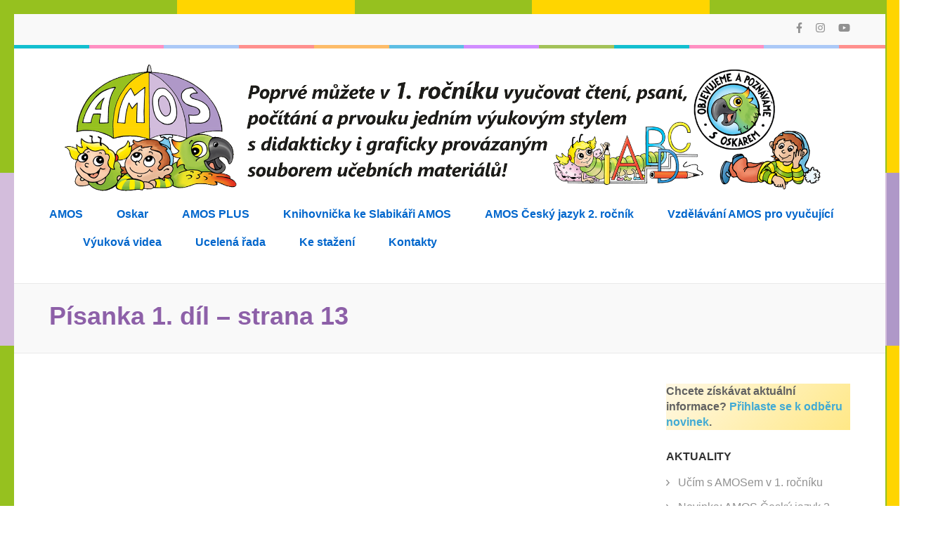

--- FILE ---
content_type: text/html; charset=UTF-8
request_url: https://nns.cz/amos/pisanka-1dil-strana-13/
body_size: 13666
content:
    <!DOCTYPE html>
    <html lang="cs">
    
<head itemscope itemtype="https://schema.org/WebSite">

    <meta charset="UTF-8">
	<meta name="viewport" content="width=device-width, initial-scale=1">
	<link rel="profile" href="http://gmpg.org/xfn/11">
	<link rel="pingback" href="https://nns.cz/amos/xmlrpc.php">
    <title>Písanka 1.&nbsp;díl – strana 13 &#8211; AMOS</title>
<meta name='robots' content='max-image-preview:large' />
<script type="importmap">{"imports": {"modules/elements": "/obchod/js/modules/elements.js?ver=0.0.0","modules/uploader": "/obchod/js/modules/uploader.js?ver=0.0.0","app": "/obchod/js/app.js?ver=1.0.0","nabidka": "/obchod/js/nabidka.js?ver=0.0.10"},"styles":{"nabidka": "/obchod/css/nabidka.css?ver=1.0.1","common": "/obchod/css/common.css?ver=1.0.2"}}</script><link rel="stylesheet" href="/obchod/css/common.css?ver=1.0.2"></link><script type="module" src="/obchod/js/app.js?ver=1.0.0"></script><script type="module" src="/obchod/js/nabidka.js?ver=0.0.12"></script><style>.item-to-cart, .select-button, .inventory .item-school-action { display: none;} .inventory-list {grid-template-columns: repeat(auto-fill, minmax(15em, 1fr));}</style><link rel='dns-prefetch' href='//fonts.googleapis.com' />
<link rel="alternate" type="application/rss+xml" title="AMOS &raquo; RSS zdroj" href="https://nns.cz/amos/feed/" />
<link rel="alternate" type="application/rss+xml" title="AMOS &raquo; RSS komentářů" href="https://nns.cz/amos/comments/feed/" />
<link rel="alternate" title="oEmbed (JSON)" type="application/json+oembed" href="https://nns.cz/amos/wp-json/oembed/1.0/embed?url=https%3A%2F%2Fnns.cz%2Famos%2Fpisanka-1dil-strana-13%2F" />
<link rel="alternate" title="oEmbed (XML)" type="text/xml+oembed" href="https://nns.cz/amos/wp-json/oembed/1.0/embed?url=https%3A%2F%2Fnns.cz%2Famos%2Fpisanka-1dil-strana-13%2F&#038;format=xml" />
<style id='wp-img-auto-sizes-contain-inline-css' type='text/css'>
img:is([sizes=auto i],[sizes^="auto," i]){contain-intrinsic-size:3000px 1500px}
/*# sourceURL=wp-img-auto-sizes-contain-inline-css */
</style>
<style id='wp-emoji-styles-inline-css' type='text/css'>

	img.wp-smiley, img.emoji {
		display: inline !important;
		border: none !important;
		box-shadow: none !important;
		height: 1em !important;
		width: 1em !important;
		margin: 0 0.07em !important;
		vertical-align: -0.1em !important;
		background: none !important;
		padding: 0 !important;
	}
/*# sourceURL=wp-emoji-styles-inline-css */
</style>
<style id='wp-block-library-inline-css' type='text/css'>
:root{--wp-block-synced-color:#7a00df;--wp-block-synced-color--rgb:122,0,223;--wp-bound-block-color:var(--wp-block-synced-color);--wp-editor-canvas-background:#ddd;--wp-admin-theme-color:#007cba;--wp-admin-theme-color--rgb:0,124,186;--wp-admin-theme-color-darker-10:#006ba1;--wp-admin-theme-color-darker-10--rgb:0,107,160.5;--wp-admin-theme-color-darker-20:#005a87;--wp-admin-theme-color-darker-20--rgb:0,90,135;--wp-admin-border-width-focus:2px}@media (min-resolution:192dpi){:root{--wp-admin-border-width-focus:1.5px}}.wp-element-button{cursor:pointer}:root .has-very-light-gray-background-color{background-color:#eee}:root .has-very-dark-gray-background-color{background-color:#313131}:root .has-very-light-gray-color{color:#eee}:root .has-very-dark-gray-color{color:#313131}:root .has-vivid-green-cyan-to-vivid-cyan-blue-gradient-background{background:linear-gradient(135deg,#00d084,#0693e3)}:root .has-purple-crush-gradient-background{background:linear-gradient(135deg,#34e2e4,#4721fb 50%,#ab1dfe)}:root .has-hazy-dawn-gradient-background{background:linear-gradient(135deg,#faaca8,#dad0ec)}:root .has-subdued-olive-gradient-background{background:linear-gradient(135deg,#fafae1,#67a671)}:root .has-atomic-cream-gradient-background{background:linear-gradient(135deg,#fdd79a,#004a59)}:root .has-nightshade-gradient-background{background:linear-gradient(135deg,#330968,#31cdcf)}:root .has-midnight-gradient-background{background:linear-gradient(135deg,#020381,#2874fc)}:root{--wp--preset--font-size--normal:16px;--wp--preset--font-size--huge:42px}.has-regular-font-size{font-size:1em}.has-larger-font-size{font-size:2.625em}.has-normal-font-size{font-size:var(--wp--preset--font-size--normal)}.has-huge-font-size{font-size:var(--wp--preset--font-size--huge)}.has-text-align-center{text-align:center}.has-text-align-left{text-align:left}.has-text-align-right{text-align:right}.has-fit-text{white-space:nowrap!important}#end-resizable-editor-section{display:none}.aligncenter{clear:both}.items-justified-left{justify-content:flex-start}.items-justified-center{justify-content:center}.items-justified-right{justify-content:flex-end}.items-justified-space-between{justify-content:space-between}.screen-reader-text{border:0;clip-path:inset(50%);height:1px;margin:-1px;overflow:hidden;padding:0;position:absolute;width:1px;word-wrap:normal!important}.screen-reader-text:focus{background-color:#ddd;clip-path:none;color:#444;display:block;font-size:1em;height:auto;left:5px;line-height:normal;padding:15px 23px 14px;text-decoration:none;top:5px;width:auto;z-index:100000}html :where(.has-border-color){border-style:solid}html :where([style*=border-top-color]){border-top-style:solid}html :where([style*=border-right-color]){border-right-style:solid}html :where([style*=border-bottom-color]){border-bottom-style:solid}html :where([style*=border-left-color]){border-left-style:solid}html :where([style*=border-width]){border-style:solid}html :where([style*=border-top-width]){border-top-style:solid}html :where([style*=border-right-width]){border-right-style:solid}html :where([style*=border-bottom-width]){border-bottom-style:solid}html :where([style*=border-left-width]){border-left-style:solid}html :where(img[class*=wp-image-]){height:auto;max-width:100%}:where(figure){margin:0 0 1em}html :where(.is-position-sticky){--wp-admin--admin-bar--position-offset:var(--wp-admin--admin-bar--height,0px)}@media screen and (max-width:600px){html :where(.is-position-sticky){--wp-admin--admin-bar--position-offset:0px}}

/*# sourceURL=wp-block-library-inline-css */
</style><style id='wp-block-image-inline-css' type='text/css'>
.wp-block-image>a,.wp-block-image>figure>a{display:inline-block}.wp-block-image img{box-sizing:border-box;height:auto;max-width:100%;vertical-align:bottom}@media not (prefers-reduced-motion){.wp-block-image img.hide{visibility:hidden}.wp-block-image img.show{animation:show-content-image .4s}}.wp-block-image[style*=border-radius] img,.wp-block-image[style*=border-radius]>a{border-radius:inherit}.wp-block-image.has-custom-border img{box-sizing:border-box}.wp-block-image.aligncenter{text-align:center}.wp-block-image.alignfull>a,.wp-block-image.alignwide>a{width:100%}.wp-block-image.alignfull img,.wp-block-image.alignwide img{height:auto;width:100%}.wp-block-image .aligncenter,.wp-block-image .alignleft,.wp-block-image .alignright,.wp-block-image.aligncenter,.wp-block-image.alignleft,.wp-block-image.alignright{display:table}.wp-block-image .aligncenter>figcaption,.wp-block-image .alignleft>figcaption,.wp-block-image .alignright>figcaption,.wp-block-image.aligncenter>figcaption,.wp-block-image.alignleft>figcaption,.wp-block-image.alignright>figcaption{caption-side:bottom;display:table-caption}.wp-block-image .alignleft{float:left;margin:.5em 1em .5em 0}.wp-block-image .alignright{float:right;margin:.5em 0 .5em 1em}.wp-block-image .aligncenter{margin-left:auto;margin-right:auto}.wp-block-image :where(figcaption){margin-bottom:1em;margin-top:.5em}.wp-block-image.is-style-circle-mask img{border-radius:9999px}@supports ((-webkit-mask-image:none) or (mask-image:none)) or (-webkit-mask-image:none){.wp-block-image.is-style-circle-mask img{border-radius:0;-webkit-mask-image:url('data:image/svg+xml;utf8,<svg viewBox="0 0 100 100" xmlns="http://www.w3.org/2000/svg"><circle cx="50" cy="50" r="50"/></svg>');mask-image:url('data:image/svg+xml;utf8,<svg viewBox="0 0 100 100" xmlns="http://www.w3.org/2000/svg"><circle cx="50" cy="50" r="50"/></svg>');mask-mode:alpha;-webkit-mask-position:center;mask-position:center;-webkit-mask-repeat:no-repeat;mask-repeat:no-repeat;-webkit-mask-size:contain;mask-size:contain}}:root :where(.wp-block-image.is-style-rounded img,.wp-block-image .is-style-rounded img){border-radius:9999px}.wp-block-image figure{margin:0}.wp-lightbox-container{display:flex;flex-direction:column;position:relative}.wp-lightbox-container img{cursor:zoom-in}.wp-lightbox-container img:hover+button{opacity:1}.wp-lightbox-container button{align-items:center;backdrop-filter:blur(16px) saturate(180%);background-color:#5a5a5a40;border:none;border-radius:4px;cursor:zoom-in;display:flex;height:20px;justify-content:center;opacity:0;padding:0;position:absolute;right:16px;text-align:center;top:16px;width:20px;z-index:100}@media not (prefers-reduced-motion){.wp-lightbox-container button{transition:opacity .2s ease}}.wp-lightbox-container button:focus-visible{outline:3px auto #5a5a5a40;outline:3px auto -webkit-focus-ring-color;outline-offset:3px}.wp-lightbox-container button:hover{cursor:pointer;opacity:1}.wp-lightbox-container button:focus{opacity:1}.wp-lightbox-container button:focus,.wp-lightbox-container button:hover,.wp-lightbox-container button:not(:hover):not(:active):not(.has-background){background-color:#5a5a5a40;border:none}.wp-lightbox-overlay{box-sizing:border-box;cursor:zoom-out;height:100vh;left:0;overflow:hidden;position:fixed;top:0;visibility:hidden;width:100%;z-index:100000}.wp-lightbox-overlay .close-button{align-items:center;cursor:pointer;display:flex;justify-content:center;min-height:40px;min-width:40px;padding:0;position:absolute;right:calc(env(safe-area-inset-right) + 16px);top:calc(env(safe-area-inset-top) + 16px);z-index:5000000}.wp-lightbox-overlay .close-button:focus,.wp-lightbox-overlay .close-button:hover,.wp-lightbox-overlay .close-button:not(:hover):not(:active):not(.has-background){background:none;border:none}.wp-lightbox-overlay .lightbox-image-container{height:var(--wp--lightbox-container-height);left:50%;overflow:hidden;position:absolute;top:50%;transform:translate(-50%,-50%);transform-origin:top left;width:var(--wp--lightbox-container-width);z-index:9999999999}.wp-lightbox-overlay .wp-block-image{align-items:center;box-sizing:border-box;display:flex;height:100%;justify-content:center;margin:0;position:relative;transform-origin:0 0;width:100%;z-index:3000000}.wp-lightbox-overlay .wp-block-image img{height:var(--wp--lightbox-image-height);min-height:var(--wp--lightbox-image-height);min-width:var(--wp--lightbox-image-width);width:var(--wp--lightbox-image-width)}.wp-lightbox-overlay .wp-block-image figcaption{display:none}.wp-lightbox-overlay button{background:none;border:none}.wp-lightbox-overlay .scrim{background-color:#fff;height:100%;opacity:.9;position:absolute;width:100%;z-index:2000000}.wp-lightbox-overlay.active{visibility:visible}@media not (prefers-reduced-motion){.wp-lightbox-overlay.active{animation:turn-on-visibility .25s both}.wp-lightbox-overlay.active img{animation:turn-on-visibility .35s both}.wp-lightbox-overlay.show-closing-animation:not(.active){animation:turn-off-visibility .35s both}.wp-lightbox-overlay.show-closing-animation:not(.active) img{animation:turn-off-visibility .25s both}.wp-lightbox-overlay.zoom.active{animation:none;opacity:1;visibility:visible}.wp-lightbox-overlay.zoom.active .lightbox-image-container{animation:lightbox-zoom-in .4s}.wp-lightbox-overlay.zoom.active .lightbox-image-container img{animation:none}.wp-lightbox-overlay.zoom.active .scrim{animation:turn-on-visibility .4s forwards}.wp-lightbox-overlay.zoom.show-closing-animation:not(.active){animation:none}.wp-lightbox-overlay.zoom.show-closing-animation:not(.active) .lightbox-image-container{animation:lightbox-zoom-out .4s}.wp-lightbox-overlay.zoom.show-closing-animation:not(.active) .lightbox-image-container img{animation:none}.wp-lightbox-overlay.zoom.show-closing-animation:not(.active) .scrim{animation:turn-off-visibility .4s forwards}}@keyframes show-content-image{0%{visibility:hidden}99%{visibility:hidden}to{visibility:visible}}@keyframes turn-on-visibility{0%{opacity:0}to{opacity:1}}@keyframes turn-off-visibility{0%{opacity:1;visibility:visible}99%{opacity:0;visibility:visible}to{opacity:0;visibility:hidden}}@keyframes lightbox-zoom-in{0%{transform:translate(calc((-100vw + var(--wp--lightbox-scrollbar-width))/2 + var(--wp--lightbox-initial-left-position)),calc(-50vh + var(--wp--lightbox-initial-top-position))) scale(var(--wp--lightbox-scale))}to{transform:translate(-50%,-50%) scale(1)}}@keyframes lightbox-zoom-out{0%{transform:translate(-50%,-50%) scale(1);visibility:visible}99%{visibility:visible}to{transform:translate(calc((-100vw + var(--wp--lightbox-scrollbar-width))/2 + var(--wp--lightbox-initial-left-position)),calc(-50vh + var(--wp--lightbox-initial-top-position))) scale(var(--wp--lightbox-scale));visibility:hidden}}
/*# sourceURL=https://nns.cz/amos/wp-includes/blocks/image/style.min.css */
</style>
<style id='wp-block-columns-inline-css' type='text/css'>
.wp-block-columns{box-sizing:border-box;display:flex;flex-wrap:wrap!important}@media (min-width:782px){.wp-block-columns{flex-wrap:nowrap!important}}.wp-block-columns{align-items:normal!important}.wp-block-columns.are-vertically-aligned-top{align-items:flex-start}.wp-block-columns.are-vertically-aligned-center{align-items:center}.wp-block-columns.are-vertically-aligned-bottom{align-items:flex-end}@media (max-width:781px){.wp-block-columns:not(.is-not-stacked-on-mobile)>.wp-block-column{flex-basis:100%!important}}@media (min-width:782px){.wp-block-columns:not(.is-not-stacked-on-mobile)>.wp-block-column{flex-basis:0;flex-grow:1}.wp-block-columns:not(.is-not-stacked-on-mobile)>.wp-block-column[style*=flex-basis]{flex-grow:0}}.wp-block-columns.is-not-stacked-on-mobile{flex-wrap:nowrap!important}.wp-block-columns.is-not-stacked-on-mobile>.wp-block-column{flex-basis:0;flex-grow:1}.wp-block-columns.is-not-stacked-on-mobile>.wp-block-column[style*=flex-basis]{flex-grow:0}:where(.wp-block-columns){margin-bottom:1.75em}:where(.wp-block-columns.has-background){padding:1.25em 2.375em}.wp-block-column{flex-grow:1;min-width:0;overflow-wrap:break-word;word-break:break-word}.wp-block-column.is-vertically-aligned-top{align-self:flex-start}.wp-block-column.is-vertically-aligned-center{align-self:center}.wp-block-column.is-vertically-aligned-bottom{align-self:flex-end}.wp-block-column.is-vertically-aligned-stretch{align-self:stretch}.wp-block-column.is-vertically-aligned-bottom,.wp-block-column.is-vertically-aligned-center,.wp-block-column.is-vertically-aligned-top{width:100%}
/*# sourceURL=https://nns.cz/amos/wp-includes/blocks/columns/style.min.css */
</style>
<style id='wp-block-group-inline-css' type='text/css'>
.wp-block-group{box-sizing:border-box}:where(.wp-block-group.wp-block-group-is-layout-constrained){position:relative}
/*# sourceURL=https://nns.cz/amos/wp-includes/blocks/group/style.min.css */
</style>
<style id='wp-block-paragraph-inline-css' type='text/css'>
.is-small-text{font-size:.875em}.is-regular-text{font-size:1em}.is-large-text{font-size:2.25em}.is-larger-text{font-size:3em}.has-drop-cap:not(:focus):first-letter{float:left;font-size:8.4em;font-style:normal;font-weight:100;line-height:.68;margin:.05em .1em 0 0;text-transform:uppercase}body.rtl .has-drop-cap:not(:focus):first-letter{float:none;margin-left:.1em}p.has-drop-cap.has-background{overflow:hidden}:root :where(p.has-background){padding:1.25em 2.375em}:where(p.has-text-color:not(.has-link-color)) a{color:inherit}p.has-text-align-left[style*="writing-mode:vertical-lr"],p.has-text-align-right[style*="writing-mode:vertical-rl"]{rotate:180deg}
/*# sourceURL=https://nns.cz/amos/wp-includes/blocks/paragraph/style.min.css */
</style>
<style id='global-styles-inline-css' type='text/css'>
:root{--wp--preset--aspect-ratio--square: 1;--wp--preset--aspect-ratio--4-3: 4/3;--wp--preset--aspect-ratio--3-4: 3/4;--wp--preset--aspect-ratio--3-2: 3/2;--wp--preset--aspect-ratio--2-3: 2/3;--wp--preset--aspect-ratio--16-9: 16/9;--wp--preset--aspect-ratio--9-16: 9/16;--wp--preset--color--black: #000000;--wp--preset--color--cyan-bluish-gray: #abb8c3;--wp--preset--color--white: #ffffff;--wp--preset--color--pale-pink: #f78da7;--wp--preset--color--vivid-red: #cf2e2e;--wp--preset--color--luminous-vivid-orange: #ff6900;--wp--preset--color--luminous-vivid-amber: #fcb900;--wp--preset--color--light-green-cyan: #7bdcb5;--wp--preset--color--vivid-green-cyan: #00d084;--wp--preset--color--pale-cyan-blue: #8ed1fc;--wp--preset--color--vivid-cyan-blue: #0693e3;--wp--preset--color--vivid-purple: #9b51e0;--wp--preset--gradient--vivid-cyan-blue-to-vivid-purple: linear-gradient(135deg,rgb(6,147,227) 0%,rgb(155,81,224) 100%);--wp--preset--gradient--light-green-cyan-to-vivid-green-cyan: linear-gradient(135deg,rgb(122,220,180) 0%,rgb(0,208,130) 100%);--wp--preset--gradient--luminous-vivid-amber-to-luminous-vivid-orange: linear-gradient(135deg,rgb(252,185,0) 0%,rgb(255,105,0) 100%);--wp--preset--gradient--luminous-vivid-orange-to-vivid-red: linear-gradient(135deg,rgb(255,105,0) 0%,rgb(207,46,46) 100%);--wp--preset--gradient--very-light-gray-to-cyan-bluish-gray: linear-gradient(135deg,rgb(238,238,238) 0%,rgb(169,184,195) 100%);--wp--preset--gradient--cool-to-warm-spectrum: linear-gradient(135deg,rgb(74,234,220) 0%,rgb(151,120,209) 20%,rgb(207,42,186) 40%,rgb(238,44,130) 60%,rgb(251,105,98) 80%,rgb(254,248,76) 100%);--wp--preset--gradient--blush-light-purple: linear-gradient(135deg,rgb(255,206,236) 0%,rgb(152,150,240) 100%);--wp--preset--gradient--blush-bordeaux: linear-gradient(135deg,rgb(254,205,165) 0%,rgb(254,45,45) 50%,rgb(107,0,62) 100%);--wp--preset--gradient--luminous-dusk: linear-gradient(135deg,rgb(255,203,112) 0%,rgb(199,81,192) 50%,rgb(65,88,208) 100%);--wp--preset--gradient--pale-ocean: linear-gradient(135deg,rgb(255,245,203) 0%,rgb(182,227,212) 50%,rgb(51,167,181) 100%);--wp--preset--gradient--electric-grass: linear-gradient(135deg,rgb(202,248,128) 0%,rgb(113,206,126) 100%);--wp--preset--gradient--midnight: linear-gradient(135deg,rgb(2,3,129) 0%,rgb(40,116,252) 100%);--wp--preset--font-size--small: 13px;--wp--preset--font-size--medium: 20px;--wp--preset--font-size--large: 36px;--wp--preset--font-size--x-large: 42px;--wp--preset--spacing--20: 0.44rem;--wp--preset--spacing--30: 0.67rem;--wp--preset--spacing--40: 1rem;--wp--preset--spacing--50: 1.5rem;--wp--preset--spacing--60: 2.25rem;--wp--preset--spacing--70: 3.38rem;--wp--preset--spacing--80: 5.06rem;--wp--preset--shadow--natural: 6px 6px 9px rgba(0, 0, 0, 0.2);--wp--preset--shadow--deep: 12px 12px 50px rgba(0, 0, 0, 0.4);--wp--preset--shadow--sharp: 6px 6px 0px rgba(0, 0, 0, 0.2);--wp--preset--shadow--outlined: 6px 6px 0px -3px rgb(255, 255, 255), 6px 6px rgb(0, 0, 0);--wp--preset--shadow--crisp: 6px 6px 0px rgb(0, 0, 0);}:where(.is-layout-flex){gap: 0.5em;}:where(.is-layout-grid){gap: 0.5em;}body .is-layout-flex{display: flex;}.is-layout-flex{flex-wrap: wrap;align-items: center;}.is-layout-flex > :is(*, div){margin: 0;}body .is-layout-grid{display: grid;}.is-layout-grid > :is(*, div){margin: 0;}:where(.wp-block-columns.is-layout-flex){gap: 2em;}:where(.wp-block-columns.is-layout-grid){gap: 2em;}:where(.wp-block-post-template.is-layout-flex){gap: 1.25em;}:where(.wp-block-post-template.is-layout-grid){gap: 1.25em;}.has-black-color{color: var(--wp--preset--color--black) !important;}.has-cyan-bluish-gray-color{color: var(--wp--preset--color--cyan-bluish-gray) !important;}.has-white-color{color: var(--wp--preset--color--white) !important;}.has-pale-pink-color{color: var(--wp--preset--color--pale-pink) !important;}.has-vivid-red-color{color: var(--wp--preset--color--vivid-red) !important;}.has-luminous-vivid-orange-color{color: var(--wp--preset--color--luminous-vivid-orange) !important;}.has-luminous-vivid-amber-color{color: var(--wp--preset--color--luminous-vivid-amber) !important;}.has-light-green-cyan-color{color: var(--wp--preset--color--light-green-cyan) !important;}.has-vivid-green-cyan-color{color: var(--wp--preset--color--vivid-green-cyan) !important;}.has-pale-cyan-blue-color{color: var(--wp--preset--color--pale-cyan-blue) !important;}.has-vivid-cyan-blue-color{color: var(--wp--preset--color--vivid-cyan-blue) !important;}.has-vivid-purple-color{color: var(--wp--preset--color--vivid-purple) !important;}.has-black-background-color{background-color: var(--wp--preset--color--black) !important;}.has-cyan-bluish-gray-background-color{background-color: var(--wp--preset--color--cyan-bluish-gray) !important;}.has-white-background-color{background-color: var(--wp--preset--color--white) !important;}.has-pale-pink-background-color{background-color: var(--wp--preset--color--pale-pink) !important;}.has-vivid-red-background-color{background-color: var(--wp--preset--color--vivid-red) !important;}.has-luminous-vivid-orange-background-color{background-color: var(--wp--preset--color--luminous-vivid-orange) !important;}.has-luminous-vivid-amber-background-color{background-color: var(--wp--preset--color--luminous-vivid-amber) !important;}.has-light-green-cyan-background-color{background-color: var(--wp--preset--color--light-green-cyan) !important;}.has-vivid-green-cyan-background-color{background-color: var(--wp--preset--color--vivid-green-cyan) !important;}.has-pale-cyan-blue-background-color{background-color: var(--wp--preset--color--pale-cyan-blue) !important;}.has-vivid-cyan-blue-background-color{background-color: var(--wp--preset--color--vivid-cyan-blue) !important;}.has-vivid-purple-background-color{background-color: var(--wp--preset--color--vivid-purple) !important;}.has-black-border-color{border-color: var(--wp--preset--color--black) !important;}.has-cyan-bluish-gray-border-color{border-color: var(--wp--preset--color--cyan-bluish-gray) !important;}.has-white-border-color{border-color: var(--wp--preset--color--white) !important;}.has-pale-pink-border-color{border-color: var(--wp--preset--color--pale-pink) !important;}.has-vivid-red-border-color{border-color: var(--wp--preset--color--vivid-red) !important;}.has-luminous-vivid-orange-border-color{border-color: var(--wp--preset--color--luminous-vivid-orange) !important;}.has-luminous-vivid-amber-border-color{border-color: var(--wp--preset--color--luminous-vivid-amber) !important;}.has-light-green-cyan-border-color{border-color: var(--wp--preset--color--light-green-cyan) !important;}.has-vivid-green-cyan-border-color{border-color: var(--wp--preset--color--vivid-green-cyan) !important;}.has-pale-cyan-blue-border-color{border-color: var(--wp--preset--color--pale-cyan-blue) !important;}.has-vivid-cyan-blue-border-color{border-color: var(--wp--preset--color--vivid-cyan-blue) !important;}.has-vivid-purple-border-color{border-color: var(--wp--preset--color--vivid-purple) !important;}.has-vivid-cyan-blue-to-vivid-purple-gradient-background{background: var(--wp--preset--gradient--vivid-cyan-blue-to-vivid-purple) !important;}.has-light-green-cyan-to-vivid-green-cyan-gradient-background{background: var(--wp--preset--gradient--light-green-cyan-to-vivid-green-cyan) !important;}.has-luminous-vivid-amber-to-luminous-vivid-orange-gradient-background{background: var(--wp--preset--gradient--luminous-vivid-amber-to-luminous-vivid-orange) !important;}.has-luminous-vivid-orange-to-vivid-red-gradient-background{background: var(--wp--preset--gradient--luminous-vivid-orange-to-vivid-red) !important;}.has-very-light-gray-to-cyan-bluish-gray-gradient-background{background: var(--wp--preset--gradient--very-light-gray-to-cyan-bluish-gray) !important;}.has-cool-to-warm-spectrum-gradient-background{background: var(--wp--preset--gradient--cool-to-warm-spectrum) !important;}.has-blush-light-purple-gradient-background{background: var(--wp--preset--gradient--blush-light-purple) !important;}.has-blush-bordeaux-gradient-background{background: var(--wp--preset--gradient--blush-bordeaux) !important;}.has-luminous-dusk-gradient-background{background: var(--wp--preset--gradient--luminous-dusk) !important;}.has-pale-ocean-gradient-background{background: var(--wp--preset--gradient--pale-ocean) !important;}.has-electric-grass-gradient-background{background: var(--wp--preset--gradient--electric-grass) !important;}.has-midnight-gradient-background{background: var(--wp--preset--gradient--midnight) !important;}.has-small-font-size{font-size: var(--wp--preset--font-size--small) !important;}.has-medium-font-size{font-size: var(--wp--preset--font-size--medium) !important;}.has-large-font-size{font-size: var(--wp--preset--font-size--large) !important;}.has-x-large-font-size{font-size: var(--wp--preset--font-size--x-large) !important;}
:where(.wp-block-columns.is-layout-flex){gap: 2em;}:where(.wp-block-columns.is-layout-grid){gap: 2em;}
/*# sourceURL=global-styles-inline-css */
</style>
<style id='core-block-supports-inline-css' type='text/css'>
.wp-container-core-columns-is-layout-9d6595d7{flex-wrap:nowrap;}
/*# sourceURL=core-block-supports-inline-css */
</style>

<style id='classic-theme-styles-inline-css' type='text/css'>
/*! This file is auto-generated */
.wp-block-button__link{color:#fff;background-color:#32373c;border-radius:9999px;box-shadow:none;text-decoration:none;padding:calc(.667em + 2px) calc(1.333em + 2px);font-size:1.125em}.wp-block-file__button{background:#32373c;color:#fff;text-decoration:none}
/*# sourceURL=/wp-includes/css/classic-themes.min.css */
</style>
<link rel='stylesheet' id='simple-youtube-responsive-css' href='https://nns.cz/amos/wp-content/plugins/simple-youtube-responsive/css/yt-responsive.css?ver=3.2.5' type='text/css' media='all' />
<link rel='stylesheet' id='preschool-and-kindergarten-google-fonts-css' href='https://fonts.googleapis.com/css?family=Pacifico%7CLato%3A400%2C400i%2C700&#038;ver=6.9#038;display=fallback' type='text/css' media='all' />
<link rel='stylesheet' id='animate-css' href='https://nns.cz/amos/wp-content/themes/preschool-and-kindergarten/css/animate.min.css?ver=6.9' type='text/css' media='all' />
<link rel='stylesheet' id='owl-carousel-css' href='https://nns.cz/amos/wp-content/themes/preschool-and-kindergarten/css/owl.carousel.min.css?ver=6.9' type='text/css' media='all' />
<link rel='stylesheet' id='preschool-and-kindergarten-style-css' href='https://nns.cz/amos/wp-content/themes/preschool-and-kindergarten/style.css?ver=1.2.1' type='text/css' media='all' />
<link rel='stylesheet' id='wpforo-widgets-css' href='https://nns.cz/amos/wp-content/plugins/wpforo/themes/2022/widgets.css?ver=2.4.2' type='text/css' media='all' />
<link rel='stylesheet' id='wpforo-dynamic-style-css' href='https://nns.cz/amos/wp-content/uploads/wpforo/assets/colors.css?ver=2.4.2.a5584ad99baa1460b6084468f1b02934' type='text/css' media='all' />
<script type="text/javascript" src="https://nns.cz/amos/wp-includes/js/jquery/jquery.min.js?ver=3.7.1" id="jquery-core-js"></script>
<script type="text/javascript" src="https://nns.cz/amos/wp-includes/js/jquery/jquery-migrate.min.js?ver=3.4.1" id="jquery-migrate-js"></script>
<script type="text/javascript" src="https://nns.cz/amos/wp-content/themes/preschool-and-kindergarten/js/v4-shims.min.js?ver=6.1.1" id="v4-shims-js"></script>
<link rel="https://api.w.org/" href="https://nns.cz/amos/wp-json/" /><link rel="alternate" title="JSON" type="application/json" href="https://nns.cz/amos/wp-json/wp/v2/pages/2372" /><link rel="EditURI" type="application/rsd+xml" title="RSD" href="https://nns.cz/amos/xmlrpc.php?rsd" />
<meta name="generator" content="WordPress 6.9" />
<link rel="canonical" href="https://nns.cz/amos/pisanka-1dil-strana-13/" />
<link rel='shortlink' href='https://nns.cz/amos/?p=2372' />
		<!-- Custom Logo: hide header text -->
		<style id="custom-logo-css" type="text/css">
			.site-title, .site-description {
				position: absolute;
				clip-path: inset(50%);
			}
		</style>
		<style type="text/css" id="custom-background-css">
body.custom-background { background-image: url("https://nns.cz/amos/wp-content/uploads/2019/02/AMOS_pozadi2.png"); background-position: left top; background-size: auto; background-repeat: repeat; background-attachment: scroll; }
</style>
	<link rel="icon" href="https://nns.cz/amos/wp-content/uploads/2019/02/cropped-AMOS_pozadi2-32x32.png" sizes="32x32" />
<link rel="icon" href="https://nns.cz/amos/wp-content/uploads/2019/02/cropped-AMOS_pozadi2-192x192.png" sizes="192x192" />
<link rel="apple-touch-icon" href="https://nns.cz/amos/wp-content/uploads/2019/02/cropped-AMOS_pozadi2-180x180.png" />
<meta name="msapplication-TileImage" content="https://nns.cz/amos/wp-content/uploads/2019/02/cropped-AMOS_pozadi2-270x270.png" />
<!-- Global site tag (gtag.js) - Google Analytics -->
<script async src="https://www.googletagmanager.com/gtag/js?id=G-1PNF8BN5YM"></script>
<script>
  window.dataLayer = window.dataLayer || [];
  function gtag(){dataLayer.push(arguments);}
  gtag('js', new Date());

  gtag('config', 'G-1PNF8BN5YM');
</script>

<!-- Google Tag Manager -->
<script>(function(w,d,s,l,i){w[l]=w[l]||[];w[l].push({'gtm.start':
new Date().getTime(),event:'gtm.js'});var f=d.getElementsByTagName(s)[0],
j=d.createElement(s),dl=l!='dataLayer'?'&l='+l:'';j.async=true;j.src=
'https://www.googletagmanager.com/gtm.js?id='+i+dl;f.parentNode.insertBefore(j,f);
})(window,document,'script','dataLayer','GTM-MP43S36');</script>
<!-- End Google Tag Manager -->
		<style type="text/css" id="wp-custom-css">
			/*
You can add your own CSS here.

Click the help icon above to learn more.
*/

/* zmena pisma */
body {
    font-family: "Lucida Grande",Verdana,Arial,sans-serif;
}

/* speciální h2 */
h2.short {
		width: fit-content;
		padding: 0.3em;
	}

/* zmena barvy nadpisu stranky */
.page-header .page-title {
		color: #8d60a8;
}


/* zmena podtrzeni odkazu */
.entry-content a, .main-navigation ul li a {
	text-decoration: none;
}

/* zmena barvy odkazu */
.entry-content *:not(.custom-color) > a, .main-navigation ul li a {
    color: #06c;
}

/* zmena barvy odkazu po najetí */
.entry-content *:not(.custom-color) > a:hover, .main-navigation ul li a:hover {
    color: #41aad4;
}

/* zmena barvy odkazu vybrané */
.main-navigation .current_page_item > a, .main-navigation .current-menu-item > a {
    color: #00b6ff;
}

/* velikost yt videi
pouzit zaroven se zapnutym Responsive Video Sizing v pluginu*/

.__youtube_prefs__{
	width: 100% !important;
	height: 100% !important;
} 

/* skryti tl. zbozi */
.item-to-cart, .select-button {
	display: none;
}		</style>
		</head>

<body class="wp-singular page-template-default page page-id-2372 custom-background wp-custom-logo wp-theme-preschool-and-kindergarten group-blog custom-background-image wpf-default wpft- wpf-guest wpfu-group-4 wpf-theme-2022 wpf-is_standalone-0 wpf-boardid-0 is_wpforo_page-0 is_wpforo_url-0 is_wpforo_shortcode_page-0" itemscope itemtype="https://schema.org/WebPage">
<!-- Google Tag Manager (noscript) -->
<noscript><iframe src="https://www.googletagmanager.com/ns.html?id=GTM-MP43S36"
height="0" width="0" style="display:none;visibility:hidden"></iframe></noscript>
<!-- End Google Tag Manager (noscript) -->
		
        <div id="page" class="site">
        <a class="skip-link screen-reader-text" href="#acc-content">Přeskočit na obsah (stiskněte Enter)</a>
        
        <div class="mobile-header">
        <div class="container">
            <div class="site-branding" itemscope itemtype="https://schema.org/Organization">
                <a href="https://nns.cz/amos/" class="custom-logo-link" rel="home" data-wpel-link="internal"><img width="2000" height="318" src="https://nns.cz/amos/wp-content/uploads/2019/02/AMOS-1.png" class="custom-logo" alt="AMOS" decoding="async" fetchpriority="high" srcset="https://nns.cz/amos/wp-content/uploads/2019/02/AMOS-1.png 2000w, https://nns.cz/amos/wp-content/uploads/2019/02/AMOS-1-300x48.png 300w, https://nns.cz/amos/wp-content/uploads/2019/02/AMOS-1-768x122.png 768w, https://nns.cz/amos/wp-content/uploads/2019/02/AMOS-1-1024x163.png 1024w" sizes="(max-width: 2000px) 100vw, 2000px" /></a>                    <div class="text-logo">
                        <p class="site-title" itemprop="name"><a href="https://nns.cz/amos/" rel="home" itemprop="url" data-wpel-link="internal">AMOS</a></p>
                                                    <p class="site-description" itemprop="description">Poprvé můžete vyučovat v&nbsp;1.&nbsp;ročníku čtení, psaní, počítání a&nbsp;prvouku jedním výukovým stylem s&nbsp;didakticky i&nbsp;graficky provázaným souborem učebních materiálů!</p>
                                        </div>
            </div><!-- .site-branding -->

            <button class="menu-opener" data-toggle-target=".main-menu-modal" data-toggle-body-class="showing-main-menu-modal" aria-expanded="false" data-set-focus=".close-main-nav-toggle">
                <span></span>
                <span></span>
                <span></span>
            </button>

        </div> <!-- Container -->
        <div class="mobile-menu">
            <nav id="mobile-site-navigation" class="primary-menu" role="navigation" itemscope itemtype="https://schema.org/SiteNavigationElement">
                <div class="primary-menu-list main-menu-modal cover-modal" data-modal-target-string=".main-menu-modal">
                    <button class="close close-main-nav-toggle" data-toggle-target=".main-menu-modal" data-toggle-body-class="showing-main-menu-modal" aria-expanded="false" data-set-focus=".main-menu-modal"></button>
                    <div class="mobile-menu-title" aria-label="Mobile">
                        <div class="menu-menu-container"><ul id="primary-menu" class="nav-menu main-menu-modal"><li id="menu-item-893" class="menu-item menu-item-type-post_type menu-item-object-page menu-item-home menu-item-893"><a href="https://nns.cz/amos/" data-wpel-link="internal">AMOS</a></li>
<li id="menu-item-969" class="menu-item menu-item-type-post_type menu-item-object-page menu-item-969"><a href="https://nns.cz/amos/objevujeme-a-poznavame-s-oskarem/" data-wpel-link="internal">Oskar</a></li>
<li id="menu-item-3555" class="menu-item menu-item-type-post_type menu-item-object-page menu-item-3555"><a href="https://nns.cz/amos/amos-plus/" data-wpel-link="internal">AMOS PLUS</a></li>
<li id="menu-item-3696" class="menu-item menu-item-type-post_type menu-item-object-page menu-item-3696"><a href="https://nns.cz/amos/knihovnicka-ke-slabikari/" data-wpel-link="internal">Knihovnička ke Slabikáři AMOS</a></li>
<li id="menu-item-4804" class="menu-item menu-item-type-post_type menu-item-object-page menu-item-4804"><a href="https://nns.cz/amos/amos-cesky-jazyk-2/" data-wpel-link="internal">AMOS Český jazyk 2.&nbsp;ročník</a></li>
<li id="menu-item-930" class="menu-item menu-item-type-post_type menu-item-object-page menu-item-930"><a href="https://nns.cz/amos/seminare-pro-vyucujici/" data-wpel-link="internal">Vzdělávání AMOS pro vyučující</a></li>
<li id="menu-item-2075" class="menu-item menu-item-type-post_type menu-item-object-page menu-item-2075"><a href="https://nns.cz/amos/vyukova-videa/" data-wpel-link="internal">Výuková videa</a></li>
<li id="menu-item-891" class="menu-item menu-item-type-post_type menu-item-object-page menu-item-891"><a href="https://nns.cz/amos/ucelena-rada/" data-wpel-link="internal">Ucelená řada</a></li>
<li id="menu-item-3843" class="menu-item menu-item-type-post_type menu-item-object-page menu-item-3843"><a href="https://nns.cz/amos/ke-stazeni/" data-wpel-link="internal">Ke stažení</a></li>
<li id="menu-item-890" class="menu-item menu-item-type-post_type menu-item-object-page menu-item-890"><a href="https://nns.cz/amos/kontakty/" data-wpel-link="internal">Kontakty</a></li>
</ul></div>                    </div>
                                        <ul class="contact-info">
                                                                    </ul>

                            <ul class="social-networks">
              
                          
                <li><a href="https://www.facebook.com/nns.cz/" target="_blank" title="Facebook" data-wpel-link="external"><span class="fa fa-facebook"></span></a></li>
          
                          
                <li><a href="https://www.instagram.com/nova_skola_nakladatelstvi/" target="_blank" title="Instagram" data-wpel-link="external"><span class="fa fa-instagram"></span></a></li>

                          
                <li><a href="https://www.youtube.com/user/nnsmiuc/videos" target="_blank" title="Youtube" data-wpel-link="external"><span class="fa fa-youtube"></span></a></li>
            
                </ul>
                    </div>
            </nav><!-- #site-navigation -->
        </div> <!-- mobile-menu -->

    </div> <!-- mobile-header -->
        <header id="masthead" class="site-header" role="banner" itemscope itemtype="https://schema.org/WPHeader">
        <div class="header-t">
        <div class="container">
                        <ul class="contact-info">
                                            </ul>
                    <ul class="social-networks">
              
                          
                <li><a href="https://www.facebook.com/nns.cz/" target="_blank" title="Facebook" data-wpel-link="external"><span class="fa fa-facebook"></span></a></li>
          
                          
                <li><a href="https://www.instagram.com/nova_skola_nakladatelstvi/" target="_blank" title="Instagram" data-wpel-link="external"><span class="fa fa-instagram"></span></a></li>

                          
                <li><a href="https://www.youtube.com/user/nnsmiuc/videos" target="_blank" title="Youtube" data-wpel-link="external"><span class="fa fa-youtube"></span></a></li>
            
                </ul>
            </div>
    </div> 
    <div class="header-b">
        <div class="container">            
            <div class="site-branding" itemscope itemtype="https://schema.org/Organization">                
                <a href="https://nns.cz/amos/" class="custom-logo-link" rel="home" data-wpel-link="internal"><img width="2000" height="318" src="https://nns.cz/amos/wp-content/uploads/2019/02/AMOS-1.png" class="custom-logo" alt="AMOS" decoding="async" srcset="https://nns.cz/amos/wp-content/uploads/2019/02/AMOS-1.png 2000w, https://nns.cz/amos/wp-content/uploads/2019/02/AMOS-1-300x48.png 300w, https://nns.cz/amos/wp-content/uploads/2019/02/AMOS-1-768x122.png 768w, https://nns.cz/amos/wp-content/uploads/2019/02/AMOS-1-1024x163.png 1024w" sizes="(max-width: 2000px) 100vw, 2000px" /></a>                <div class="text-logo">
                                            <p class="site-title" itemprop="name"><a href="https://nns.cz/amos/" rel="home" itemprop="url" data-wpel-link="internal">AMOS</a></p>
                                            <p class="site-description" itemprop="description">Poprvé můžete vyučovat v&nbsp;1.&nbsp;ročníku čtení, psaní, počítání a&nbsp;prvouku jedním výukovým stylem s&nbsp;didakticky i&nbsp;graficky provázaným souborem učebních materiálů!</p>
                                        </div>
            </div><!-- .site-branding -->
        
            <nav id="site-navigation" class="main-navigation" role="navigation" itemscope itemtype="https://schema.org/SiteNavigationElement">
                
                <div class="menu-menu-container"><ul id="primary-menu" class="menu"><li class="menu-item menu-item-type-post_type menu-item-object-page menu-item-home menu-item-893"><a href="https://nns.cz/amos/" data-wpel-link="internal">AMOS</a></li>
<li class="menu-item menu-item-type-post_type menu-item-object-page menu-item-969"><a href="https://nns.cz/amos/objevujeme-a-poznavame-s-oskarem/" data-wpel-link="internal">Oskar</a></li>
<li class="menu-item menu-item-type-post_type menu-item-object-page menu-item-3555"><a href="https://nns.cz/amos/amos-plus/" data-wpel-link="internal">AMOS PLUS</a></li>
<li class="menu-item menu-item-type-post_type menu-item-object-page menu-item-3696"><a href="https://nns.cz/amos/knihovnicka-ke-slabikari/" data-wpel-link="internal">Knihovnička ke Slabikáři AMOS</a></li>
<li class="menu-item menu-item-type-post_type menu-item-object-page menu-item-4804"><a href="https://nns.cz/amos/amos-cesky-jazyk-2/" data-wpel-link="internal">AMOS Český jazyk 2.&nbsp;ročník</a></li>
<li class="menu-item menu-item-type-post_type menu-item-object-page menu-item-930"><a href="https://nns.cz/amos/seminare-pro-vyucujici/" data-wpel-link="internal">Vzdělávání AMOS pro vyučující</a></li>
<li class="menu-item menu-item-type-post_type menu-item-object-page menu-item-2075"><a href="https://nns.cz/amos/vyukova-videa/" data-wpel-link="internal">Výuková videa</a></li>
<li class="menu-item menu-item-type-post_type menu-item-object-page menu-item-891"><a href="https://nns.cz/amos/ucelena-rada/" data-wpel-link="internal">Ucelená řada</a></li>
<li class="menu-item menu-item-type-post_type menu-item-object-page menu-item-3843"><a href="https://nns.cz/amos/ke-stazeni/" data-wpel-link="internal">Ke stažení</a></li>
<li class="menu-item menu-item-type-post_type menu-item-object-page menu-item-890"><a href="https://nns.cz/amos/kontakty/" data-wpel-link="internal">Kontakty</a></li>
</ul></div>            </nav><!-- #site-navigation -->
        
        </div>
    </div>
        </header>
            <div class="top-bar">
            <div class="container">
                <div class="page-header">
                    <h1 class="page-title">
                        Písanka 1.&nbsp;díl – strana 13                    </h1>
                </div>
                  
            </div>
        </div>
        <div id="acc-content"><!-- accessibility purpose -->        <div class="container">
            <div id="content" class="site-content">
                <div class="row">
        
	<div id="primary" class="content-area">
		<main id="main" class="site-main" role="main">

			
<article id="post-2372" class="post-2372 page type-page status-publish hentry">

        
	<div class="entry-content" itemprop="text">
		
<div class="wp-block-group is-layout-flow wp-block-group-is-layout-flow"><div class="wp-block-group__inner-container"></div></div>



<figure class="wp-block-embed-youtube wp-block-embed is-type-video is-provider-youtube wp-embed-aspect-4-3 wp-has-aspect-ratio wp-embed-aspect-16-9"><div class="wp-block-embed__wrapper">
<iframe title="Písanka 1 (procvičování probraných písmen), str. 13" width="832" height="468" src="https://www.youtube.com/embed/LwBUoIKUK9U?feature=oembed" frameborder="0" allow="accelerometer; autoplay; clipboard-write; encrypted-media; gyroscope; picture-in-picture; web-share" allowfullscreen></iframe>
</div></figure>



<div class="wp-block-columns is-layout-flex wp-container-core-columns-is-layout-9d6595d7 wp-block-columns-is-layout-flex">
<div class="wp-block-column is-layout-flow wp-block-column-is-layout-flow" style="flex-basis:25%">
<figure class="wp-block-image size-large"><a href="https://nns.cz/amos/pisanka-1dil-strana-12/" data-wpel-link="internal"><img decoding="async" width="100" height="99" src="https://nns.cz/amos/wp-content/uploads/2020/08/12.jpg" alt="" class="wp-image-1946" srcset="https://nns.cz/amos/wp-content/uploads/2020/08/12.jpg 100w, https://nns.cz/amos/wp-content/uploads/2020/08/12-60x60.jpg 60w" sizes="(max-width: 100px) 100vw, 100px" /></a></figure>
</div>



<div class="wp-block-column is-layout-flow wp-block-column-is-layout-flow" style="flex-basis:50%">
<div class="wp-block-image"><figure class="aligncenter size-large is-resized"><a href="https://nns.cz/amos/pisanka-1dil/" data-wpel-link="internal"><img decoding="async" src="https://nns.cz/amos/wp-content/uploads/2020/08/agáta_ABC.png" alt="" class="wp-image-2019" width="238" height="93" srcset="https://nns.cz/amos/wp-content/uploads/2020/08/agáta_ABC.png 812w, https://nns.cz/amos/wp-content/uploads/2020/08/agáta_ABC-300x117.png 300w, https://nns.cz/amos/wp-content/uploads/2020/08/agáta_ABC-768x301.png 768w" sizes="(max-width: 238px) 100vw, 238px" /></a></figure></div>
</div>



<div class="wp-block-column is-layout-flow wp-block-column-is-layout-flow" style="flex-basis:25%">
<div class="wp-block-image"><figure class="alignright size-large"><a href="https://nns.cz/amos/pisanka-1dil-strana-14/" data-wpel-link="internal"><img loading="lazy" decoding="async" width="100" height="99" src="https://nns.cz/amos/wp-content/uploads/2020/08/14.jpg" alt="" class="wp-image-1948" srcset="https://nns.cz/amos/wp-content/uploads/2020/08/14.jpg 100w, https://nns.cz/amos/wp-content/uploads/2020/08/14-60x60.jpg 60w" sizes="auto, (max-width: 100px) 100vw, 100px" /></a></figure></div>
</div>
</div>



<p></p>
	</div><!-- .entry-content -->

	<footer class="entry-footer">
			</footer><!-- .entry-footer -->
</article><!-- #post-## -->

		</main><!-- #main -->
	</div><!-- #primary -->


<aside id="secondary" class="widget-area" role="complementary" itemscope itemtype="https://schema.org/WPSideBar">
	<section id="block-3" class="widget widget_block widget_text">
<p class="has-background" style="background:linear-gradient(135deg,rgb(255,248,228) 0%,rgb(255,232,135) 99%)"><strong>Chcete získávat aktuální informace?</strong><a rel="noreferrer noopener" href="https://forms.gle/dvwkUPvkTxMa5jp87" target="_blank" data-wpel-link="external"><strong> </strong></a><strong><a rel="noreferrer noopener" href="https://forms.gle/dvwkUPvkTxMa5jp87" target="_blank" data-wpel-link="external">Přihlaste se k odběru novinek</a>.</strong></p>
</section><section id="nav_menu-2" class="widget widget_nav_menu"><h2 class="widget-title">Aktuality</h2><div class="menu-aktuality-container"><ul id="menu-aktuality" class="menu"><li id="menu-item-4797" class="menu-item menu-item-type-post_type menu-item-object-page menu-item-4797"><a href="https://nns.cz/amos/seminare-pro-vyucujici/" data-wpel-link="internal">Učím s&nbsp;AMOSem v&nbsp;1.&nbsp;ročníku</a></li>
<li id="menu-item-4795" class="menu-item menu-item-type-post_type menu-item-object-page menu-item-4795"><a href="https://nns.cz/amos/amos-cesky-jazyk-2/" data-wpel-link="internal">Novinka: AMOS Český jazyk 2 Čteme a&nbsp;píšeme s&nbsp;Agátou</a></li>
<li id="menu-item-4643" class="menu-item menu-item-type-post_type menu-item-object-post menu-item-4643"><a href="https://nns.cz/amos/autorska-predstaveni-novinek-online/" data-wpel-link="internal">Autorská představení novinek online</a></li>
<li id="menu-item-4120" class="menu-item menu-item-type-post_type menu-item-object-page menu-item-4120"><a href="https://nns.cz/amos/amos-plus/" data-wpel-link="internal">Novinka: AMOS PLUS k&nbsp;Živé abecedě a&nbsp;ke Slabikáři 1 se samolepkami</a></li>
<li id="menu-item-4091" class="menu-item menu-item-type-post_type menu-item-object-post menu-item-4091"><a href="https://nns.cz/amos/novinka-miuc-k-tisku-planujeme-cestu-s-agatou-pro-1-az-4-rocnik/" data-wpel-link="internal">Novinka MIUč+ k tisku Plánujeme cestu s Agátou pro 1. až 4. ročník</a></li>
<li id="menu-item-4092" class="menu-item menu-item-type-post_type menu-item-object-post menu-item-4092"><a href="https://nns.cz/amos/vyukova-videa-slabikar-1-dil/" data-wpel-link="internal">Výuková videa Slabikář, 1.&nbsp;díl</a></li>
<li id="menu-item-4093" class="menu-item menu-item-type-post_type menu-item-object-post menu-item-4093"><a href="https://nns.cz/amos/vyukova-videa-ziva-abeceda/" data-wpel-link="internal">Výuková videa Živá abeceda</a></li>
</ul></div></section><section id="media_image-2" class="widget widget_media_image"><a href="https://nns.cz/amos/" data-wpel-link="internal"><img width="300" height="300" src="https://nns.cz/amos/wp-content/uploads/2019/02/LOGO_AMOS-1-300x300.png" class="image wp-image-1105  attachment-medium size-medium" alt="" style="max-width: 100%; height: auto;" decoding="async" loading="lazy" srcset="https://nns.cz/amos/wp-content/uploads/2019/02/LOGO_AMOS-1-300x300.png 300w, https://nns.cz/amos/wp-content/uploads/2019/02/LOGO_AMOS-1-150x150.png 150w, https://nns.cz/amos/wp-content/uploads/2019/02/LOGO_AMOS-1-186x185.png 186w, https://nns.cz/amos/wp-content/uploads/2019/02/LOGO_AMOS-1-220x220.png 220w, https://nns.cz/amos/wp-content/uploads/2019/02/LOGO_AMOS-1-60x60.png 60w, https://nns.cz/amos/wp-content/uploads/2019/02/LOGO_AMOS-1.png 433w" sizes="auto, (max-width: 300px) 100vw, 300px" /></a></section><section id="media_image-5" class="widget widget_media_image"><a href="http://nns.cz/agata/" data-wpel-link="external" target="_blank"><img width="300" height="300" src="https://nns.cz/amos/wp-content/uploads/2019/02/cteme-a-piseme-s-agatou-1-300x300.jpg" class="image wp-image-1250  attachment-medium size-medium" alt="" style="max-width: 100%; height: auto;" decoding="async" loading="lazy" srcset="https://nns.cz/amos/wp-content/uploads/2019/02/cteme-a-piseme-s-agatou-1-300x300.jpg 300w, https://nns.cz/amos/wp-content/uploads/2019/02/cteme-a-piseme-s-agatou-1-150x150.jpg 150w, https://nns.cz/amos/wp-content/uploads/2019/02/cteme-a-piseme-s-agatou-1-186x185.jpg 186w, https://nns.cz/amos/wp-content/uploads/2019/02/cteme-a-piseme-s-agatou-1-220x220.jpg 220w, https://nns.cz/amos/wp-content/uploads/2019/02/cteme-a-piseme-s-agatou-1-60x60.jpg 60w, https://nns.cz/amos/wp-content/uploads/2019/02/cteme-a-piseme-s-agatou-1.jpg 640w" sizes="auto, (max-width: 300px) 100vw, 300px" /></a></section><section id="media_image-4" class="widget widget_media_image"><a href="http://www.matyskova-matematika.cz/" data-wpel-link="external" target="_blank"><img width="300" height="300" src="https://nns.cz/amos/wp-content/uploads/2019/02/matyskova-matematika-2-1-300x300.jpg" class="image wp-image-1249  attachment-medium size-medium" alt="" style="max-width: 100%; height: auto;" decoding="async" loading="lazy" srcset="https://nns.cz/amos/wp-content/uploads/2019/02/matyskova-matematika-2-1-300x300.jpg 300w, https://nns.cz/amos/wp-content/uploads/2019/02/matyskova-matematika-2-1-150x150.jpg 150w, https://nns.cz/amos/wp-content/uploads/2019/02/matyskova-matematika-2-1-186x185.jpg 186w, https://nns.cz/amos/wp-content/uploads/2019/02/matyskova-matematika-2-1-220x220.jpg 220w, https://nns.cz/amos/wp-content/uploads/2019/02/matyskova-matematika-2-1-60x60.jpg 60w, https://nns.cz/amos/wp-content/uploads/2019/02/matyskova-matematika-2-1.jpg 320w" sizes="auto, (max-width: 300px) 100vw, 300px" /></a></section><section id="media_image-3" class="widget widget_media_image"><a href="https://nns.cz/amos/objevujeme-a-poznavame-s-oskarem/" data-wpel-link="internal"><img width="300" height="291" src="https://nns.cz/amos/wp-content/uploads/2019/09/oskar-kolečko-300x291.png" class="image wp-image-1399  attachment-medium size-medium" alt="" style="max-width: 100%; height: auto;" decoding="async" loading="lazy" srcset="https://nns.cz/amos/wp-content/uploads/2019/09/oskar-kolečko-300x291.png 300w, https://nns.cz/amos/wp-content/uploads/2019/09/oskar-kolečko-768x745.png 768w, https://nns.cz/amos/wp-content/uploads/2019/09/oskar-kolečko.png 898w" sizes="auto, (max-width: 300px) 100vw, 300px" /></a></section><section id="media_image-6" class="widget widget_media_image"><a href="https://www.nns.cz/blog/" data-wpel-link="external" target="_blank"><img width="300" height="300" src="https://nns.cz/amos/wp-content/uploads/2019/02/nns.cz_-300x300.png" class="image wp-image-1251  attachment-medium size-medium" alt="" style="max-width: 100%; height: auto;" decoding="async" loading="lazy" srcset="https://nns.cz/amos/wp-content/uploads/2019/02/nns.cz_-300x300.png 300w, https://nns.cz/amos/wp-content/uploads/2019/02/nns.cz_-150x150.png 150w, https://nns.cz/amos/wp-content/uploads/2019/02/nns.cz_-186x185.png 186w, https://nns.cz/amos/wp-content/uploads/2019/02/nns.cz_-220x220.png 220w, https://nns.cz/amos/wp-content/uploads/2019/02/nns.cz_-60x60.png 60w, https://nns.cz/amos/wp-content/uploads/2019/02/nns.cz_.png 316w" sizes="auto, (max-width: 300px) 100vw, 300px" /></a></section></aside><!-- #secondary -->
                </div><!-- row -->
            </div><!-- .container -->
        </div><!-- #content -->            
            <footer id="colophon" class="site-footer" role="contentinfo" itemscope itemtype="https://schema.org/WPFooter">
        <div class="container">
            <div class="footer-t">
            <div class="row">                
                                    <div class="column">
                    
		<section id="recent-posts-3" class="widget widget_recent_entries">
		<h2 class="widget-title">AKTUALITY</h2>
		<ul>
											<li>
					<a href="https://nns.cz/amos/autorska-predstaveni-novinek-online/" data-wpel-link="internal">Autorská představení novinek online</a>
									</li>
											<li>
					<a href="https://nns.cz/amos/novinky-ctenarske-a-pisatelske-zaklady/" data-wpel-link="internal">NOVINKY Čtenářské a&nbsp;Pisatelské základy</a>
									</li>
											<li>
					<a href="https://nns.cz/amos/webinar-amos-soubor-vzdelavacich-materialu-pro-1-rocnik-zdarma/" data-wpel-link="internal">AMOS – aktuální možnosti vzdělávání ZDARMA</a>
									</li>
											<li>
					<a href="https://nns.cz/amos/webinar-amos-se-vraci-v-nove-podobe-2/" data-wpel-link="internal">Webinář AMOS se vrací v&nbsp;nové podobě!</a>
									</li>
											<li>
					<a href="https://nns.cz/amos/webinar-jsem-ctenar/" data-wpel-link="internal">Webinář Čtenářská gramotnost ve 2.&nbsp;a&nbsp;3.&nbsp;ročníku (materiály Jsem čtenář)</a>
									</li>
					</ul>

		</section>    
                    </div>
                                
                                    <div class="column">
                    <section id="block-4" class="widget widget_block widget_text">
<p class="has-background" style="background:linear-gradient(135deg,rgb(255,251,233) 0%,rgb(255,243,114) 100%)"><strong>Chcete získávat aktuální informace?</strong><a href="https://forms.gle/dvwkUPvkTxMa5jp87" target="_blank" rel="noreferrer noopener" data-wpel-link="external"><strong> </strong></a><strong><a href="https://forms.gle/dvwkUPvkTxMa5jp87" target="_blank" rel="noreferrer noopener" data-wpel-link="external">Přihlaste se k odběru novinek</a>.</strong></p>
</section>    
                    </div>
                                
                
                            </div>
        </div>
        <div class="site-info">
    &amp;kopie; Copyright2026 
            <a href="https://nns.cz/amos/" data-wpel-link="internal">AMOS</a>.
                    
        Preschool and Kindergarten | Vytvořeno         <a href="https://rarathemes.com/" rel="nofollow" target="_blank" data-wpel-link="external">Rara Theme</a>.
        Poháněno <a href="https://cs.wordpress.org/" target="_blank" data-wpel-link="external">WordPress.</a>            </div>
        </div>
    </footer><!-- #colophon -->
    <div class="overlay"></div>
        </div><!-- #acc-content -->
    </div><!-- #page -->
    <script type="speculationrules">
{"prefetch":[{"source":"document","where":{"and":[{"href_matches":"/amos/*"},{"not":{"href_matches":["/amos/wp-*.php","/amos/wp-admin/*","/amos/wp-content/uploads/*","/amos/wp-content/*","/amos/wp-content/plugins/*","/amos/wp-content/themes/preschool-and-kindergarten/*","/amos/*\\?(.+)"]}},{"not":{"selector_matches":"a[rel~=\"nofollow\"]"}},{"not":{"selector_matches":".no-prefetch, .no-prefetch a"}}]},"eagerness":"conservative"}]}
</script>
<script type="text/javascript" src="https://nns.cz/amos/wp-content/plugins/simple-youtube-responsive/js/yt-responsive.min.js?ver=3.2.5" id="simple-youtube-responsive-js"></script>
<script type="text/javascript" id="wpfront-scroll-top-js-extra">
/* <![CDATA[ */
var wpfront_scroll_top_data = {"data":{"css":"#wpfront-scroll-top-container{position:fixed;cursor:pointer;z-index:9999;border:none;outline:none;background-color:rgba(0,0,0,0);box-shadow:none;outline-style:none;text-decoration:none;opacity:0;display:none;align-items:center;justify-content:center;margin:0;padding:0}#wpfront-scroll-top-container.show{display:flex;opacity:1}#wpfront-scroll-top-container .sr-only{position:absolute;width:1px;height:1px;padding:0;margin:-1px;overflow:hidden;clip:rect(0,0,0,0);white-space:nowrap;border:0}#wpfront-scroll-top-container .text-holder{padding:3px 10px;-webkit-border-radius:3px;border-radius:3px;-webkit-box-shadow:4px 4px 5px 0px rgba(50,50,50,.5);-moz-box-shadow:4px 4px 5px 0px rgba(50,50,50,.5);box-shadow:4px 4px 5px 0px rgba(50,50,50,.5)}#wpfront-scroll-top-container{right:20px;bottom:20px;}#wpfront-scroll-top-container img{width:auto;height:auto;}#wpfront-scroll-top-container .text-holder{color:#FFFFFF;background-color:#000000;width:auto;height:auto;;}#wpfront-scroll-top-container .text-holder:hover{background-color:#000000;}#wpfront-scroll-top-container i{color:#000000;}","html":"\u003Cbutton id=\"wpfront-scroll-top-container\" aria-label=\"\" title=\"\" \u003E\u003Cimg src=\"https://nns.cz/amos/wp-content/plugins/wpfront-scroll-top/includes/assets/icons/1.png\" alt=\"\" title=\"\"\u003E\u003C/button\u003E","data":{"hide_iframe":false,"button_fade_duration":0,"auto_hide":false,"auto_hide_after":2,"scroll_offset":100,"button_opacity":0.8,"button_action":"top","button_action_element_selector":"","button_action_container_selector":"html, body","button_action_element_offset":0,"scroll_duration":400}}};
//# sourceURL=wpfront-scroll-top-js-extra
/* ]]> */
</script>
<script type="text/javascript" src="https://nns.cz/amos/wp-content/plugins/wpfront-scroll-top/includes/assets/wpfront-scroll-top.min.js?ver=3.0.0.06281" id="wpfront-scroll-top-js"></script>
<script type="text/javascript" src="https://nns.cz/amos/wp-content/themes/preschool-and-kindergarten/js/all.min.js?ver=6.1.1" id="all-js"></script>
<script type="text/javascript" src="https://nns.cz/amos/wp-content/themes/preschool-and-kindergarten/js/owl.carousel.min.js?ver=2.2.1" id="owl-carousel-js"></script>
<script type="text/javascript" src="https://nns.cz/amos/wp-content/themes/preschool-and-kindergarten/js/owlcarousel2-a11ylayer.min.js?ver=0.2.1" id="owlcarousel2-a11ylayer-js"></script>
<script type="text/javascript" src="https://nns.cz/amos/wp-content/themes/preschool-and-kindergarten/js/modal-accessibility.min.js?ver=1.2.1" id="preschool-and-kindergarten-modal-accessibility-js"></script>
<script type="text/javascript" id="preschool-and-kindergarten-custom-js-extra">
/* <![CDATA[ */
var preschool_and_kindergarten_data = {"auto":"","loop":"","control":"","animation":"slide","speed":"7000","a_speed":"600","rtl":"","t_auto":"1"};
//# sourceURL=preschool-and-kindergarten-custom-js-extra
/* ]]> */
</script>
<script type="text/javascript" src="https://nns.cz/amos/wp-content/themes/preschool-and-kindergarten/js/custom.min.js?ver=1.2.1" id="preschool-and-kindergarten-custom-js"></script>
<script id="wp-emoji-settings" type="application/json">
{"baseUrl":"https://s.w.org/images/core/emoji/17.0.2/72x72/","ext":".png","svgUrl":"https://s.w.org/images/core/emoji/17.0.2/svg/","svgExt":".svg","source":{"concatemoji":"https://nns.cz/amos/wp-includes/js/wp-emoji-release.min.js?ver=6.9"}}
</script>
<script type="module">
/* <![CDATA[ */
/*! This file is auto-generated */
const a=JSON.parse(document.getElementById("wp-emoji-settings").textContent),o=(window._wpemojiSettings=a,"wpEmojiSettingsSupports"),s=["flag","emoji"];function i(e){try{var t={supportTests:e,timestamp:(new Date).valueOf()};sessionStorage.setItem(o,JSON.stringify(t))}catch(e){}}function c(e,t,n){e.clearRect(0,0,e.canvas.width,e.canvas.height),e.fillText(t,0,0);t=new Uint32Array(e.getImageData(0,0,e.canvas.width,e.canvas.height).data);e.clearRect(0,0,e.canvas.width,e.canvas.height),e.fillText(n,0,0);const a=new Uint32Array(e.getImageData(0,0,e.canvas.width,e.canvas.height).data);return t.every((e,t)=>e===a[t])}function p(e,t){e.clearRect(0,0,e.canvas.width,e.canvas.height),e.fillText(t,0,0);var n=e.getImageData(16,16,1,1);for(let e=0;e<n.data.length;e++)if(0!==n.data[e])return!1;return!0}function u(e,t,n,a){switch(t){case"flag":return n(e,"\ud83c\udff3\ufe0f\u200d\u26a7\ufe0f","\ud83c\udff3\ufe0f\u200b\u26a7\ufe0f")?!1:!n(e,"\ud83c\udde8\ud83c\uddf6","\ud83c\udde8\u200b\ud83c\uddf6")&&!n(e,"\ud83c\udff4\udb40\udc67\udb40\udc62\udb40\udc65\udb40\udc6e\udb40\udc67\udb40\udc7f","\ud83c\udff4\u200b\udb40\udc67\u200b\udb40\udc62\u200b\udb40\udc65\u200b\udb40\udc6e\u200b\udb40\udc67\u200b\udb40\udc7f");case"emoji":return!a(e,"\ud83e\u1fac8")}return!1}function f(e,t,n,a){let r;const o=(r="undefined"!=typeof WorkerGlobalScope&&self instanceof WorkerGlobalScope?new OffscreenCanvas(300,150):document.createElement("canvas")).getContext("2d",{willReadFrequently:!0}),s=(o.textBaseline="top",o.font="600 32px Arial",{});return e.forEach(e=>{s[e]=t(o,e,n,a)}),s}function r(e){var t=document.createElement("script");t.src=e,t.defer=!0,document.head.appendChild(t)}a.supports={everything:!0,everythingExceptFlag:!0},new Promise(t=>{let n=function(){try{var e=JSON.parse(sessionStorage.getItem(o));if("object"==typeof e&&"number"==typeof e.timestamp&&(new Date).valueOf()<e.timestamp+604800&&"object"==typeof e.supportTests)return e.supportTests}catch(e){}return null}();if(!n){if("undefined"!=typeof Worker&&"undefined"!=typeof OffscreenCanvas&&"undefined"!=typeof URL&&URL.createObjectURL&&"undefined"!=typeof Blob)try{var e="postMessage("+f.toString()+"("+[JSON.stringify(s),u.toString(),c.toString(),p.toString()].join(",")+"));",a=new Blob([e],{type:"text/javascript"});const r=new Worker(URL.createObjectURL(a),{name:"wpTestEmojiSupports"});return void(r.onmessage=e=>{i(n=e.data),r.terminate(),t(n)})}catch(e){}i(n=f(s,u,c,p))}t(n)}).then(e=>{for(const n in e)a.supports[n]=e[n],a.supports.everything=a.supports.everything&&a.supports[n],"flag"!==n&&(a.supports.everythingExceptFlag=a.supports.everythingExceptFlag&&a.supports[n]);var t;a.supports.everythingExceptFlag=a.supports.everythingExceptFlag&&!a.supports.flag,a.supports.everything||((t=a.source||{}).concatemoji?r(t.concatemoji):t.wpemoji&&t.twemoji&&(r(t.twemoji),r(t.wpemoji)))});
//# sourceURL=https://nns.cz/amos/wp-includes/js/wp-emoji-loader.min.js
/* ]]> */
</script>

</body>
</html>

--- FILE ---
content_type: text/css
request_url: https://nns.cz/amos/wp-content/themes/preschool-and-kindergarten/style.css?ver=1.2.1
body_size: 12820
content:
/*
Theme Name: Preschool and Kindergarten
Theme URI: https://rarathemes.com/wordpress-themes/preschool-and-kindergarten/
Author: Rara Theme
Author URI: https://rarathemes.com/
Description: Preschool and Kindergarten is a beautiful educational WordPress theme suitable for Kindergarten, Schools, Elementary, Primary Schools, Universities, Academy, Secondary School, LMS, Training Center and Educational institutions. Preschool and Kindergarten is also suitable for education and children activities. It is mobile responsive and translation ready. The theme is very flexible and versatile. In other words, it is multipurpose theme. It can be used to build various types of websites for business, corporate, charity, food, recipe, travel, photography, feminine, lifestyle, events, etc. The theme is highly customizable with various features and personalization options. Preschool and Kindergarten comes with several features to make a user-friendly, interactive and visually stunning website. Such features include custom menu, attractive slider, about section, courses section, testimonial section, featured programs, Banner with Call to Action Button (CTA), and social media. The theme is SEO friendly with optimized codes, which make it easy for your site to rank on Google and other search engines. The theme is properly tested and optimized for speed and faster page load time and has a secure and clean code. The theme is also translation ready. Designed with visitor engagement in mind, Preschool and Kindergarten theme helps you to easily and intuitively create professional and appealing websites. If your preschool, kindergarten, school, college or university needs an online home that is dynamic and multi-functional, Preschool and Kindergarten theme is a good place to start. Check the demo at https://rarathemes.com/previews/?theme=preschool-and-kindergarten, documentation at https://docs.rarathemes.com/docs/preschool-and-kindergarten/, and get support at https://rarathemes.com/support-ticket/.
Version: 1.2.1
Requires PHP: 5.6
Tested up to: 6.0
License: GNU General Public License v2 or later
License URI: http://www.gnu.org/licenses/gpl-2.0.html
Text Domain: preschool-and-kindergarten
Tags: translation-ready, custom-background, theme-options, custom-menu, custom-logo, post-formats, threaded-comments, blog, two-columns, right-sidebar, footer-widgets, education, e-commerce, one-column, full-width-template

This theme, like WordPress, is licensed under the GPL.
Use it to make something cool, have fun, and share what you've learned with others.

Preschool and Kindergarten is based on Underscores http://underscores.me/, (C) 2012-2016 Automattic, Inc.
Underscores is distributed under the terms of the GNU GPL v2 or later.

Normalizing styles have been helped along thanks to the fine work of
Nicolas Gallagher and Jonathan Neal http://necolas.github.com/normalize.css/
*/

/*--------------------------------------------------------------
>>> TABLE OF CONTENTS:
----------------------------------------------------------------
# Normalize
# Typography
# Elements
# Forms
# Navigation
	## Links
	## Menus
# Accessibility
# Alignments
# Clearings
# Widgets
# Content
	## Posts and pages
	## Asides
	## Comments
# Infinite scroll
# Media
	## Captions
	## Galleries
--------------------------------------------------------------*/

/*--------------------------------------------------------------
# Normalize
--------------------------------------------------------------*/
@font-face {
    font-family: 'reckoner_boldcondensed_bold';
    src: url('fonts/reckoner_bold-webfont.woff2') format('woff2'),
        url('fonts/reckoner_bold-webfont.woff') format('woff');
    font-weight: normal;
    font-style: normal;

}

html {
    font-family: 'PT Serif', serif;
    -webkit-text-size-adjust: 100%;
    -ms-text-size-adjust: 100%;
}

body {
    margin: 0;
}

article,
aside,
details,
figcaption,
figure,
footer,
header,
main,
menu,
nav,
section,
summary {
    display: block;
}

audio,
canvas,
progress,
video {
    display: inline-block;
    vertical-align: baseline;
}

audio:not([controls]) {
    display: none;
    height: 0;
}

[hidden],
template {
    display: none;
}

a {
    text-decoration: none;
    color: #bbbcc1;
    outline: none;
}

a:active,
a:hover {
    text-decoration: underline;
    color: #bbbcc1;
}

a:focus {
    outline: none;
}

abbr[title] {
    border-bottom: 1px dotted;
}

b,
strong {
    font-weight: bold;
}

dfn {
    font-style: italic;
}

h1 {
    font-size: 2em;
    margin: 0.67em 0;
}

mark {
    background: #ff0;
    color: #000;
}

small {
    font-size: 80%;
}

sub,
sup {
    font-size: 75%;
    line-height: 0;
    position: relative;
    vertical-align: baseline;
}

sup {
    top: -0.5em;
}

sub {
    bottom: -0.25em;
}

img {
    border: 0;
}

svg:not(:root) {
    overflow: hidden;
}

figure {
    margin: 0 0 30px;
}

hr {
    box-sizing: content-box;
    height: 0;
}

pre {
    overflow: auto;
}

code,
kbd,
pre,
samp {
    font-family: monospace, monospace;
    font-size: 1em;
}

button,
input,
optgroup,
select,
textarea {
    color: inherit;
    font: inherit;
    margin: 0;
}

button {
    overflow: visible;
}

button,
select {
    text-transform: none;
}

button,
html input[type="button"],
input[type="reset"],
input[type="submit"] {
    -webkit-appearance: button;
    cursor: pointer;
}

button[disabled],
html input[disabled] {
    cursor: default;
}

button::-moz-focus-inner,
input::-moz-focus-inner {
    border: 0;
    padding: 0;
}

input {
    line-height: normal;
}

input[type="checkbox"],
input[type="radio"] {
    box-sizing: border-box;
    padding: 0;
}

input[type="number"]::-webkit-inner-spin-button,
input[type="number"]::-webkit-outer-spin-button {
    height: auto;
}

input[type="search"] {
    -webkit-appearance: textfield;
    box-sizing: content-box;
}

input[type="search"]::-webkit-search-cancel-button,
input[type="search"]::-webkit-search-decoration {
    -webkit-appearance: none;
}

fieldset {
    border: 1px solid #c0c0c0;
    margin: 0 2px;
    padding: 0.35em 0.625em 0.75em;
}

legend {
    border: 0;
    padding: 0;
}

textarea {
    overflow: auto;
}

optgroup {
    font-weight: bold;
}

table {
    border-collapse: collapse;
    border-spacing: 0;
}

td,
th {
    padding: 0;
}

/*--------------------------------------------------------------
# Typography
--------------------------------------------------------------*/
body,
button,
input,
select,
textarea {
    color: #616161;
    font-family: 'Lato', sans-serif;
    font-size: 16px;
    font-size: 1rem;
    line-height: 1.5;
}

h1,
h2,
h3,
h4,
h5,
h6 {
    clear: both;
    margin-top: 0;
}

p {
    margin-bottom: 1.5em;
    margin-top: 0
}

dfn,
cite,
em,
i {
    font-style: italic;
}

blockquote {
    margin: 0 1.5em;
}

address {
    margin: 0 0 1.5em;
}

pre {
    background: #f9f9f9;
    font-family: "Courier 10 Pitch", Courier, monospace;
    font-size: 16px;
    font-size: 0.9375rem;
    line-height: 1.6;
    margin-bottom: 1.5em;
    max-width: 100%;
    overflow: auto;
    padding: 1.6em;
}

code,
kbd,
tt,
var {
    font-family: Monaco, Consolas, "Andale Mono", "DejaVu Sans Mono", monospace;
    font-size: 15px;
    font-size: 0.9375rem;
}

abbr,
acronym {
    border-bottom: 1px dotted #666;
    cursor: help;
}

mark,
ins {
    background: #fff9c0;
    text-decoration: none;
}

big {
    font-size: 125%;
}

/*--------------------------------------------------------------
# Elements
--------------------------------------------------------------*/
html {
    -webkit-box-sizing: border-box;
    -moz-box-sizing: border-box;
    box-sizing: border-box;
}

*,
*:before,
*:after {
    /* Inherit box-sizing to make it easier to change the property for components that leverage other behavior; see http://css-tricks.com/inheriting-box-sizing-probably-slightly-better-best-practice/ */
    -webkit-box-sizing: inherit;
    -moz-box-sizing: inherit;
    box-sizing: inherit;
}

body {
    color: #616161;
    font: 18px/24px 'Lato', sans-serif;
    background: #fff;
    -webkit-text-size-adjust: 100%;
    -ms-text-size-adjust: none;
    min-width: 320px;
}

blockquote:before,
blockquote:after,
q:before,
q:after {
    content: "";
}

blockquote,
q {
    quotes: """";
}

hr {
    background-color: #ccc;
    border: 0;
    height: 1px;
    margin-bottom: 1.5em;
}

ul,
ol {
    margin: 0 0 1.5em 0;
}

ul {
    list-style: square;
    padding: 0 0 0 22px;
}

ol {
    list-style: decimal;
    padding: 0 0 0 22px;
}

li>ul,
li>ol {
    margin-bottom: 0;
    margin-left: 0;
}

dt {
    font-weight: bold;
}

dd {
    margin: 0 1.5em 1.5em;
}

img {
    height: auto;
    /* Make sure images are scaled correctly. */
    max-width: 100%;
    /* Adhere to container width. */
}

table {
    margin: 0 0 1.5em;
    width: 100%;
}

/*--------------------------------------------------------------
# Forms
--------------------------------------------------------------*/
button,
input[type="button"],
input[type="reset"],
input[type="submit"] {
    border: 2px solid #41aad4;
    float: left;
    font-size: 16px;
    font-weight: 700;
    letter-spacing: 1px;
    line-height: 28px;
    padding: 8px 28px;
    text-transform: uppercase;
    background: none;
}

button:hover,
input[type="button"]:hover,
input[type="reset"]:hover,
input[type="submit"]:hover {
    background: #41aad4;
    color: #fff;
}

button:focus,
input[type="button"]:focus,
input[type="reset"]:focus,
input[type="submit"]:focus,
button:active,
input[type="button"]:active,
input[type="reset"]:active,
input[type="submit"]:active {
    background: #41aad4;
    color: #fff;
}

button:focus,
input[type="button"]:focus,
input[type="reset"]:focus,
input[type="submit"]:focus {
    outline: thin dotted;
}

input[type="text"],
input[type="email"],
input[type="url"],
input[type="password"],
input[type="search"],
textarea {
    color: #666;
    border: 1px solid #dbdbdb;
    border-radius: 0;
}

input[type="text"]:focus,
input[type="email"]:focus,
input[type="url"]:focus,
input[type="password"]:focus,
input[type="search"]:focus,
textarea:focus {
    color: #111;
    outline: thin dotted;
}

input[type="text"],
input[type="email"],
input[type="url"],
input[type="password"],
input[type="search"] {
    padding: 10px 15px;
}

textarea {
    padding: 10px 15px;
    width: 100%;
    height: 155px;
    resize: none;
}

/*--------------------------------------------------------------
# Navigation
--------------------------------------------------------------*/
/*--------------------------------------------------------------
## Links
--------------------------------------------------------------*/
a {
    color: #41aad4;
}

a:hover,
a:focus,
a:active {
    color: #41aad4;
    text-decoration: underline;
}

a:focus {
    outline: thin dotted;
}

a:hover,
a:active {
    outline: none;
}

/*--------------------------------------------------------------
## Menus
--------------------------------------------------------------*/
.main-navigation {
    float: right;
    margin: 21px 9px 0 0;
}

.main-navigation ul {
    display: none;
    list-style: none;
    margin: 0;
    padding-left: 0;
    font-size: 16px;
    font-weight: 700;
}

.main-navigation li {
    float: left;
    position: relative;
    margin-left: 48px;
}

.main-navigation ul li:first-child {
    margin-left: 0;
}

.main-navigation a {
    display: block;
    text-decoration: none;
    padding: 0 0 16px;
}

.main-navigation ul ul {
    box-shadow: 0 3px 3px rgba(0, 0, 0, 0.2);
    float: left;
    position: absolute;
    top: 100%;
    left: -22px;
    z-index: 99999;
    width: 180px;
    background: #41aad4;
    margin-left: -9999px;
}


.main-navigation ul li.menu-item-has-children::before {
    position: absolute;
    top: 7px;
    right: -18px;
    content: "";
    background-image: url("data:image/svg+xml,%3Csvg class='svg-inline--fa fa-angle-down fa-w-10' aria-hidden='true' data-prefix='fas' data-icon='angle-down' role='img' xmlns='http://www.w3.org/2000/svg' viewBox='0 0 320 512' data-fa-i2svg=''%3E%3Cpath fill='%2341aad4' d='M143 352.3L7 216.3c-9.4-9.4-9.4-24.6 0-33.9l22.6-22.6c9.4-9.4 24.6-9.4 33.9 0l96.4 96.4 96.4-96.4c9.4-9.4 24.6-9.4 33.9 0l22.6 22.6c9.4 9.4 9.4 24.6 0 33.9l-136 136c-9.2 9.4-24.4 9.4-33.8 0z'%3E%3C/path%3E%3C/svg%3E");
    background-repeat: no-repeat;
    width: 10px;
    height: 12px;
    font-weight: 400;
}

.main-navigation ul li.menu-item-has-children ul.sub-menu li.menu-item-has-children::before {

    background-image: url("data:image/svg+xml,%3Csvg class='svg-inline--fa fa-angle-down fa-w-10' aria-hidden='true' data-prefix='fas' data-icon='angle-down' role='img' xmlns='http://www.w3.org/2000/svg' viewBox='0 0 320 512' data-fa-i2svg=''%3E%3Cpath fill='white' d='M143 352.3L7 216.3c-9.4-9.4-9.4-24.6 0-33.9l22.6-22.6c9.4-9.4 24.6-9.4 33.9 0l96.4 96.4 96.4-96.4c9.4-9.4 24.6-9.4 33.9 0l22.6 22.6c9.4 9.4 9.4 24.6 0 33.9l-136 136c-9.2 9.4-24.4 9.4-33.8 0z'%3E%3C/path%3E%3C/svg%3E");
    top: 20px;
    right: 14px;
    transform: rotate(-270deg);
    -webkit-transform: rotate(-270deg);
}

.main-navigation ul ul:before {
    width: 0;
    height: 0;
    border-left: 10px solid transparent;
    border-right: 10px solid transparent;
    border-bottom: 10px solid #41aad4;
    content: '';
    position: absolute;
    top: -10px;
    left: 30px;
}

.main-navigation ul ul ul {
    left: -100%;
    top: 0;
}

.main-navigation ul ul ul:before {
    display: none;
}

.main-navigation ul ul a {
    color: #fff;
    border-bottom: 1px solid #54b3d8;
    padding: 10px 23px;
}

.main-navigation ul ul li a:hover,
.main-navigation ul ul li a:focus {
    background: #54b3d8;
    color: #fff;
}

.main-navigation ul ul li {
    float: none;
    display: block;
    margin: 0;
}

.main-navigation li:hover>a,
.main-navigation li:focus>a,
.main-navigation li.focus>a {
    color: #4fbba9;
}

.main-navigation ul ul :hover>a,
.main-navigation ul ul :focus>a,
.main-navigation ul ul .focus>a,
.main-navigation ul ul .current-menu-item>a {
    background: #54b3d8;
    color: #fff;
}

.main-navigation ul ul a:hover,
.main-navigation ul ul a.focus {}

.main-navigation ul li:hover>ul {
    margin-left: 0;
}

.main-navigation ul li:focus-within>ul {
    margin-left: 0;
}

.main-navigation ul li.focus>ul {
    margin-left: 0;
}

.main-navigation ul ul li:hover>ul,
.main-navigation ul ul li.focus>ul {
    display: block;
}

.main-navigation .current_page_item>a,
.main-navigation .current-menu-item>a,
.main-navigation .current_page_ancestor>a,
.main-navigation .current-menu-ancestor>a,
.main-navigation ul li a:hover,
.main-navigation ul li a:focus {
    color: #4fbba9;
}

/* Small menu. */
.menu-toggle,
.main-navigation.toggled ul {
    display: block;
}

@media screen and (min-width: 37.5em) {
    .menu-toggle {
        display: none;
    }

    .main-navigation ul {
        display: block;
    }
}

.site-main .comment-navigation,
.site-main .posts-navigation,
.site-main .post-navigation {
    margin: 0 0 1.5em;
    overflow: hidden;
}

.comment-navigation .nav-previous,
.posts-navigation .nav-previous,
.post-navigation .nav-previous {
    float: left;
    width: 50%;
}

.comment-navigation .nav-next,
.posts-navigation .nav-next,
.post-navigation .nav-next {
    float: right;
    text-align: right;
    width: 50%;
}

/*--------------------------------------------------------------
# Accessibility
--------------------------------------------------------------*/
/* Text meant only for screen readers. */
.screen-reader-text {
    clip: rect(1px, 1px, 1px, 1px);
    position: absolute !important;
    height: 1px;
    width: 1px;
    overflow: hidden;
}

.screen-reader-text:focus {
    background-color: #f1f1f1;
    border-radius: 3px;
    box-shadow: 0 0 2px 2px rgba(0, 0, 0, 0.6);
    clip: auto !important;
    color: #21759b;
    display: block;
    font-size: 14px;
    font-size: 0.875rem;
    font-weight: bold;
    height: auto;
    left: 5px;
    line-height: normal;
    padding: 15px 23px 14px;
    text-decoration: none;
    top: 5px;
    width: auto;
    z-index: 100000;
    /* Above WP toolbar. */
}

/* Do not show the outline on the skip link target. */
#content[tabindex="-1"]:focus {
    outline: 0;
}

/*--------------------------------------------------------------
# Alignments
--------------------------------------------------------------*/
.alignleft {
    display: inline;
    float: left;
    margin-right: 1.5em;
}

.alignright {
    display: inline;
    float: right;
    margin-left: 1.5em;
}

.aligncenter {
    clear: both;
    display: block;
    margin-left: auto;
    margin-right: auto;
}

/*--------------------------------------------------------------
# Clearings
--------------------------------------------------------------*/
.clear:before,
.clear:after,
.entry-content:before,
.entry-content:after,
.comment-content:before,
.comment-content:after,
.site-header:before,
.site-header:after,
.site-content:before,
.site-content:after,
.site-footer:before,
.site-footer:after {
    content: "";
    display: table;
    table-layout: fixed;
}

.clear:after,
.entry-content:after,
.comment-content:after,
.site-header:after,
.site-content:after,
.site-footer:after {
    clear: both;
}

/*--------------------------------------------------------------
# Widgets
--------------------------------------------------------------*/
.widget {
    margin: 0 0 1.5em;
}

/* Make sure select elements fit in widgets. */
.widget select {
    max-width: 100%;
}

/*--------------------------------------------------------------
# Content
--------------------------------------------------------------*/
/*--------------------------------------------------------------
## Posts and pages
--------------------------------------------------------------*/
.sticky {
    display: block;
}

.hentry {
    margin: 0 0 1.5em;
}

.byline,
.updated:not(.published) {
    display: none;
}

.single .byline,
.group-blog .byline {
    display: inline;
}

.page-content,
.entry-content,
.entry-summary {
    margin: 1.5em 0 0;
}

.page-links {
    clear: both;
    margin: 0 0 1.5em;
}

/*--------------------------------------------------------------
## Asides
--------------------------------------------------------------*/
.blog .format-aside .entry-title,
.archive .format-aside .entry-title {
    display: none;
}

/*--------------------------------------------------------------
## Comments
--------------------------------------------------------------*/
.comment-content a {
    word-wrap: break-word;
}

.bypostauthor {
    display: block;
}

/*--------------------------------------------------------------
# Infinite scroll
--------------------------------------------------------------*/
/* Globally hidden elements when Infinite Scroll is supported and in use. */
.infinite-scroll .posts-navigation,
/* Older / Newer Posts Navigation (always hidden) */
.infinite-scroll.neverending .site-footer {
    /* Theme Footer (when set to scrolling) */
    display: none;
}

/* When Infinite Scroll has reached its end we need to re-display elements that were hidden (via .neverending) before. */
.infinity-end.neverending .site-footer {
    display: block;
}

/*--------------------------------------------------------------
# Media
--------------------------------------------------------------*/
.page-content .wp-smiley,
.entry-content .wp-smiley,
.comment-content .wp-smiley {
    border: none;
    margin-bottom: 0;
    margin-top: 0;
    padding: 0;
}

/* Make sure embeds and iframes fit their containers. */
embed,
iframe,
object {
    max-width: 100%;
}

/*--------------------------------------------------------------
## Captions
--------------------------------------------------------------*/
.wp-caption {
    margin-bottom: 1.5em;
    max-width: 100%;
}

.wp-caption img[class*="wp-image-"] {
    display: block;
    margin-left: auto;
    margin-right: auto;
}

.wp-caption .wp-caption-text {
    margin: 0.8075em 0;
}

.wp-caption-text {
    text-align: center;
    background: #41aad4;
    color: #fff;
    display: block;
    padding: 5px 0;
}

/*--------------------------------------------------------------
## Galleries
--------------------------------------------------------------*/
.gallery {
    margin-bottom: 1.5em;
    margin-left: -15px;
    margin-right: -15px;
}

.gallery-item {
    float: left;
    text-align: center;
    vertical-align: top;
    width: 100%;
    padding-left: 15px;
    padding-right: 15px;
    margin-bottom: 30px;
}

.gallery-item img {
    width: 100%;
    vertical-align: top;
}

.gallery-columns-2 .gallery-item {
    max-width: 50%;
}

.gallery-columns-3 .gallery-item {
    max-width: 33.33%;
}

.gallery-columns-4 .gallery-item {
    max-width: 25%;
}

.gallery-columns-5 .gallery-item {
    max-width: 20%;
}

.gallery-columns-6 .gallery-item {
    max-width: 16.66%;
}

.gallery-columns-7 .gallery-item {
    max-width: 14.28%;
}

.gallery-columns-8 .gallery-item {
    max-width: 12.5%;
}

.gallery-columns-9 .gallery-item {
    max-width: 11.11%;
}

.gallery-caption {
    display: block;
    background: #41aad4;
    color: #fff;
    padding: 5px 0;
    text-align: center;
}

.site {
    background: #fff;
}

.custom-background .site {
    margin: 20px;
}

/*common site style*/
.container {
    max-width: 1170px;
    margin: 0 auto;
    padding-left: 15px;
    padding-right: 15px;
}

.container:after {
    content: '';
    display: block;
    clear: both;
}

.row {
    margin-left: -15px;
    margin-right: -15px;
}

.row:after {
    content: '';
    display: block;
    clear: both;
}

/*header style*/
.header-t {
    background: #f9f9f9 url(images/line.png) repeat-x 0 100%;
    padding: 8px 0 17px;
}

.header-t .contact-info {
    float: left;
    margin: 0;
    padding: 0;
    list-style: none;
    overflow: hidden;
    font-size: 16px;
}

.header-t .contact-info li {
    float: left;
    margin-right: 38px;
}

.header-t .contact-info li a {
    color: #919191;
}

.header-t .contact-info li a:hover,
.header-t .contact-info li a:focus {
    color: #41aad4;
    text-decoration: none;
}

.header-t .contact-info li a svg {
    font-size: 15px;
    margin-right: 5px;
}

.header-t .social-networks {
    float: right;
    margin: 0;
    padding: 0;
    list-style: none;
    overflow: hidden;
    font-size: 15px;
}

.header-t .social-networks li {
    float: left;
    margin-left: 19px;
}

.header-t .social-networks li:first-child {
    margin-left: 19px;
}

.header-t .social-networks li a {
    color: #919191;
}

.header-t .social-networks li a:hover,
.header-t .social-networks li a:focus {
    text-decoration: none;
    color: #41aad4;
}

.header-b {
    padding: 23px 0 30px;
}

.site-branding {
    float: left;
}

.site-branding .custom-logo-link {
    float: left;
    margin-right: 10px;
}

.site-branding .custom-logo-link a {
    display: block;
    height: 100%;
}



.site-branding .custom-logo-link img {
    vertical-align: top;
}

.site-branding .text-logo {
    float: left;
}

.site-branding .site-title {
    font-size: 32px;
    line-height: 36px;
    margin: 0 0 5px;
    font-weight: 400;
    font-family: 'Pacifico', cursive;
}

.site-branding .site-title a:hover,
.site-branding .site-title a:focus {
    text-decoration: none;
}

.site-branding .site-description {
    font-size: 14px;
    line-height: 17px;
    color: #919191;
    margin: 0;
}

/*banner style*/
.banner {
    position: relative;
    background: #000;
}

/*.banner:after{
	content: '';
	position: absolute;
	top: 0;
	left: 0;
	width: 100%;
	height: 100%;
	background: rgba(0, 0, 0, 0.5);
}*/

.banner .flexslider .slides>li {
    position: relative;
}

.banner img {
    width: 100%;
    vertical-align: top;
    opacity: 0.5;
}

.banner .banner-text {
    position: absolute;
    top: 24.5%;
    left: 0;
    width: 100%;
    color: #fff;
    font-size: 24px;
    line-height: 32px;
    z-index: 2;
}

.banner .banner-text .text-holder {
    max-width: 454px;
    float: left;
}

.banner .banner-text .title {
    font-size: 60px;
    line-height: 64px;
    display: block;
    margin: 0 0 13px;
}

.banner .banner-text .btn-enroll {
    background: #41aad4;
    font-size: 16px;
    line-height: 20px;
    color: #fff;
    font-weight: 700;
    text-transform: uppercase;
    float: left;
    padding: 13px 42px 14px 42px;
}

.banner .banner-text .btn-enroll:hover,
.banner .banner-text .btn-enroll:focus {
    text-decoration: none;
    background: #3995ba;
}

.banner .banner-text p {
    margin: 0 0 26px;
}


.banner .owl-nav .owl-prev {
    background: url(images/btn-prev.png) no-repeat;
    width: 55px;
    height: 55px;
    text-indent: -9999px;
    position: absolute;
    top: 50%;
    left: 10px;
    margin-top: -55px;
    opacity: 0.5;
}

.banner .owl-nav .owl-prev:hover {
    background: url(images/btn-prev.png) no-repeat;
    opacity: 1;
}

.banner .owl-nav .owl-next {
    background: url(images/btn-next.png) no-repeat;
    width: 55px;
    height: 55px;
    text-indent: -9999px;
    font-size: 0;
    line-height: 0;
    position: absolute;
    top: 50%;
    right: 10px;
    margin-top: -55px;
    opacity: 0.5;
}

.banner .owl-nav .owl-next:hover {
    background: url(images/btn-next.png) no-repeat;
    opacity: 1;
}

.banner .owl-nav .owl-prev:focus,
.banner .owl-nav .owl-next:focus {
    outline: thin dotted #fff;
}

.banner .owl-carousel .owl-dots {
    position: absolute;
    width: 100%;
    bottom: 40px;
    text-align: center;
    display: inline-block;
}

.banner .owl-carousel .owl-dots .owl-dot {
    display: inline-block;
}

.banner .owl-carousel .owl-dots .owl-dot:focus {
    outline: thin dotted #fff;
}

.banner .owl-carousel .owl-dots span {
    background: none;
    width: 13px;
    height: 13px;
    border: 2px solid #fff;
    margin: 0 5px;
    display: inline-block;
    border-radius: 50%;
}

.banner .owl-carousel .owl-dots .active span,
.banner .owl-carousel .owl-dots .owl-dot:hover span {
    background: #fff;
}

/*welcome section style*/
.welcome {
    padding: 75px 0 83px;
}

.welcome .img-holder {
    float: left;
    width: 50%;
    padding-left: 15px;
    padding-right: 15px;
    margin-top: 3px;
}

.welcome .img-holder img {
    vertical-align: top;
}

.welcome .text-holder {
    float: left;
    width: 50%;
    padding-left: 15px;
    padding-right: 15px;
}

.welcome .text-holder .title {
    font-size: 36px;
    line-height: 40px;
    font-weight: 700;
    color: #f380b2;
    margin: 0 0 10px;
}

.welcome .text-holder .btn-more {
    font-size: 16px;
    line-height: 20px;
    font-weight: 700;
    text-transform: uppercase;
    border: 2px solid #41aad4;
    float: left;
    padding: 11px 58px 12px 58px;
}

.welcome .text-holder .btn-more:hover,
.welcome .text-holder .btn-more:focus {
    text-decoration: none;
    background: #41aad4;
    color: #fff;
}

.welcome .text-holder .btn-more:focus {
    outline: thin dotted #000;
    outline-offset: 2px;
}

/*section-2 style*/
.section-2 {
    background: #f9f9f9;
    padding: 63px 0 26px;
    text-align: center;
}

.section-2 .header {
    max-width: 780px;
    margin: 0 auto 48px;
    font-size: 24px;
    line-height: 32px;
}

.section-2 .header .title {
    font-size: 42px;
    line-height: 48px;
    color: #f380b2;
    margin: 0 0 21px;
    font-weight: 400;
}

.section-2 .col {
    float: left;
    width: 33.3333%;
    padding-left: 15px;
    padding-right: 15px;
    margin-bottom: 30px;
}

.section-2 .col .img-holder {
    margin: 0 0 33px;
}

.section-2 .col .img-holder .svg-holder svg {
    width: 185px;
    -webkit-border-radius: 50%;
    border-radius: 50%;
}

.section-2 .col .img-holder img {
    vertical-align: top;
    -webkit-border-radius: 100px;
    border-radius: 50%;
}

.section-2 .col .text-holder {
    padding: 0 40px;
}

.section-2 .col .text-holder .title {
    font-size: 24px;
    line-height: 28px;
    font-weight: 400;
    color: #313131;
    margin: 0 0 18px;
}

.section-2 .col .text-holder .title a {
    color: #313131;
}

.section-2 .col .text-holder .title a:hover,
.section-2 .col .text-holder .title a:focus {
    text-decoration: none;
    color: #41aad4;
}

/*sectioni-3 style*/
.section-3 {
    padding: 66px 0 0;
}

.section-3 .header {
    font-size: 24px;
    line-height: 32px;
    max-width: 780px;
}

.section-3 .header .title {
    color: #f380b2;
    font-size: 42px;
    font-weight: 400;
    line-height: 48px;
    margin: 0 0 10px;
}

.section-3 .header p {
    margin: 0 0 23px;
}

.section-3 .text-holder {
    float: left;
    width: 66.6667%;
    padding-left: 15px;
    padding-right: 15px;
}

.section-3 ul {
    margin: 0 -15px 50px;
    padding: 0;
    list-style: none;
    overflow: hidden;
}

.section-3 ul li {
    float: left;
    padding-left: 60px;
    padding-right: 15px;
    padding-top: 8px;
    width: 50%;
    position: relative;
}

.section-3 ul li:before {
    content: '';
    position: absolute;
    top: 0;
    left: 0;
    width: 45px;
    height: 45px;
    background: url("data:image/svg+xml;charset=utf8,%3Csvg xmlns='http://www.w3.org/2000/svg' fill='%234fbba9' viewBox='0 0 512 512'%3E%3Cpath d='M504 256c0 136.967-111.033 248-248 248S8 392.967 8 256 119.033 8 256 8s248 111.033 248 248zM227.314 387.314l184-184c6.248-6.248 6.248-16.379 0-22.627l-22.627-22.627c-6.248-6.249-16.379-6.249-22.628 0L216 308.118l-70.059-70.059c-6.248-6.248-16.379-6.248-22.628 0l-22.627 22.627c-6.248 6.248-6.248 16.379 0 22.627l104 104c6.249 6.249 16.379 6.249 22.628.001z'/%3E%3C/svg%3E") center center no-repeat;
}

.section-3 ul li .title {
    font-size: 20px;
    line-height: 24px;
    font-weight: 700;
    color: #313131;
    margin: 0 0 7px;
}

.section-3 .text-holder .btn-detail {
    border: 2px solid #41aad4;
    float: left;
    font-size: 16px;
    font-weight: 700;
    line-height: 20px;
    padding: 11px 58px 12px;
    text-transform: uppercase;
}

.section-3 .text-holder .btn-detail:hover,
.section-3 .text-holder .btn-detail:focus {
    text-decoration: none;
    background: #41aad4;
    color: #fff;
}

.section-3 .img-holder {
    float: left;
    width: 33.3333%;
    padding-left: 15px;
    padding-right: 15px;
    margin-top: -107px;
}

.section-3 .img-holder img {
    vertical-align: top;
}

/*promotional-block style*/
.promotional-block {
    background: url(images/img37.jpg) no-repeat;
    background-size: cover;
    color: #fff;
    font-size: 24px;
    line-height: 32px;
    text-align: center;
    padding: 130px 0 119px;
    position: relative;
}

.promotional-block:before {
    content: '';
    position: absolute;
    top: 0;
    left: 0;
    width: 100%;
    height: 100%;
    background: rgba(0, 0, 0, 0.3);
}

.promotional-block .container {
    position: relative;
    z-index: 1;
}

.promotional-block .title {
    font-size: 60px;
    line-height: 66px;
    font-weight: 700;
    margin: 0 0 20px;
}

.promotional-block .btn-detail {
    border: 2px solid #fff;
    font-size: 16px;
    font-weight: 700;
    line-height: 20px;
    padding: 11px 58px 12px;
    text-transform: uppercase;
    color: #fff;
    display: inline-block;
}

.promotional-block .btn-detail:hover,
.promotional-block .btn-detail:focus {
    text-decoration: none;
    background: #fff;
    color: #313131;
}

.promotional-block .btn-detail:focus {
    outline-offset: 2px;
    outline: thin dotted #fff;
}

/*featured section stlyle*/
.featured {
    background: #f9f9f9;
    padding: 70px 0;
    text-align: center;
}

.featured .header {
    font-size: 24px;
    line-height: 32px;
    margin: 0 auto 90px;
    max-width: 780px;
}

.featured .header .title {
    color: #f380b2;
    font-size: 42px;
    font-weight: 400;
    line-height: 48px;
    margin: 0 0 21px;
}

.featured .col {
    float: left;
    width: 33.3333%;
    padding-left: 15px;
    padding-right: 15px;
    margin-bottom: 30px;
}

.featured .col .holder {
    background: #fff;
    padding: 0 40px 50px;
}

.featured .col .img-holder {
    margin: 0 0 33px;
}

.featured .col .img-holder svg {
    width: 220px;
    border: 10px solid #fff;
    vertical-align: top;
    -webkit-border-radius: 50%;
    border-radius: 50%;
    margin: -45px 0 0;
}

.featured .col .img-holder img {
    vertical-align: top;
    -webkit-border-radius: 100px;
    border-radius: 50%;
    border: 10px solid #fff;
    margin: -45px 0 0;
}

.featured .col .text-holder {
    /*padding: 0 40px;*/
}

.featured .col .text-holder .title {
    color: #313131;
    font-size: 24px;
    font-weight: 400;
    line-height: 28px;
    margin: 0 0 18px;
}

.featured .col .text-holder .btn-detail {
    border: 2px solid #41aad4;
    display: block;
    font-size: 16px;
    font-weight: 700;
    line-height: 20px;
    padding: 11px 10px 12px;
    text-transform: uppercase;
}

.featured .col .text-holder .btn-detail:hover,
.featured .col .text-holder .btn-detail:focus {
    text-decoration: none;
    background: #41aad4;
    color: #fff;
}

.featured .col .text-holder .btn-detail:focus {
    outline: thin dotted #000;
    outline-offset: 2px;
}

/*testimonial style*/
.testimonial {
    padding: 70px 0;
}

.testimonial .table {
    display: table;
    width: 100%;
    background: #3ca4d0;
}

.testimonial .table .table-row {
    display: table-row;
}

.testimonial .text-holder,
.testimonial .img-holder {
    display: table-cell;
    vertical-align: middle;
    width: 50%;
}

.testimonial .img-holder img {
    vertical-align: top;
}

.testimonial .text-holder {
    color: #fff;
    padding: 50px;
}

.testimonial .text-holder .header {
    font-size: 24px;
    line-height: 32px;
}

.testimonial .text-holder .header .title {
    font-size: 42px;
    font-weight: 400;
    line-height: 48px;
    margin: 0 0 10px;
}

.testimonial .text-holder .header p {
    margin: 0 0 26px;
}

.testimonial .text-holder .name {
    display: block;
    font-weight: 700;
}

ul.owl-carousel {
    margin: 0;
    padding: 0;
    list-style: none;
}

.testimonial .owl-carousel .owl-nav [class*="owl-"] {
    width: 45px;
    height: 45px;
    display: block;
    top: 50%;
    cursor: pointer;
    position: absolute;
    z-index: 99;
    -webkit-transform: translateY(-50%);
    -moz-transform: translateY(-50%);
    transform: translateY(-50%);
    opacity: 0.5;
    filter: alpha(opacity=50);
    text-indent: 55px;
    overflow: hidden;
    -webkit-transition: all linear 0.35s;
    -moz-transition: all linear 0.35s;
    transition: all linear 0.35s;
}

.testimonial .owl-carousel .owl-nav .owl-next {
    background: url(images/btn-next2.png) no-repeat;
    right: 0;
}

.testimonial .owl-carousel .owl-nav .owl-prev {
    background: url(images/btn-prev2.png) no-repeat;
    left: 0;
}

.testimonial .owl-carousel .owl-nav [class*="owl-"].disabled {
    opacity: 0.5;
    filter: alpha(opacity=50);
    cursor: not-allowed;
}

/*our-staff style*/
.our-staff {
    background: #f9f9f9;
    padding: 70px 0 40px;
}

.our-staff .header {
    font-size: 24px;
    line-height: 32px;
    margin: 0 auto 48px;
    max-width: 780px;
    text-align: center;
}

.our-staff .header .title {
    color: #f380b2;
    font-size: 42px;
    font-weight: 400;
    line-height: 48px;
    margin: 0 0 21px;
}

.our-staff .col {
    float: left;
    width: 33.3333%;
    padding-left: 15px;
    padding-right: 15px;
    margin-bottom: 30px;
}

.our-staff .col .img-holder img {
    width: 100%;
    vertical-align: top;
}

.our-staff .col .text-holder {
    background: #fff;
    box-shadow: 0 1px 2px rgba(0, 0, 0, 0.1);
    padding: 23px 30px;
}

.our-staff .col .text-holder .name {
    display: block;
    font-size: 20px;
    line-height: 24px;
    font-weight: 700;
    color: #313131;
    margin: 0 0 5px;
}

.our-staff .col .text-holder .name a {
    color: #313131;
}

.our-staff .col .text-holder .name a:hover,
.our-staff .col .text-holder .name a:focus {
    text-decoration: none;
    color: #41aad4;
}

.our-staff .col .text-holder .designation {
    font-size: 18px;
    line-height: 22px;
    color: #919191;
    display: block;
}

/*news section style*/
.news {
    padding: 70px 0 40px;
}

.news .header {
    font-size: 24px;
    line-height: 32px;
    margin: 0 auto 48px;
    max-width: 780px;
    text-align: center;
}

.news .header .title {
    color: #f380b2;
    font-size: 42px;
    font-weight: 400;
    line-height: 48px;
    margin: 0 0 21px;
}

.news .post {
    float: left;
    width: 33.3333%;
    padding-left: 15px;
    padding-right: 15px;
    margin-bottom: 30px;
}

.news .post .posted-on {
    float: left;
    width: 65px;
    margin-right: 30px;
    border: 1px solid #4fbba9;
    text-align: center;
    color: #4fbba9;
    padding: 10px 0;
}

.news .post .posted-on strong {
    display: block;
    font-size: 32px;
    line-height: 33px;
    font-weight: 400;
}

.news .post .posted-on span {
    display: block;
    font-size: 12px;
    text-transform: uppercase;
    line-height: 15px;
}

.news .post .text-holder {
    overflow: hidden;
}

.news .post .entry-title {
    font-size: 20px;
    line-height: 24px;
    font-weight: 700;
    color: #616161;
    margin: 0 0 15px;
}

.news .post .entry-title a {
    color: #616161;
}

.news .post .entry-title a:hover,
.news .post .entry-title a:focus {
    text-decoration: none;
    color: #41aad4;
}

.news .post .entry-content {
    margin: 0;
}

.news .post .entry-footer {
    overflow: hidden;
}

.news .post .readmore {
    font-size: 15px;
    font-weight: 700;
    text-transform: uppercase;
}

/*blog style*/
.top-bar {
    background: #f9f9f9;
    border-top: 1px solid #e9e9e9;
    border-bottom: 1px solid #e9e9e9;
    padding: 24px 0 31px;
}

.page-header {
    float: left;
}

.page-header .page-title {
    font-size: 36px;
    line-height: 43px;
    font-weight: 700;
    color: #f380b2;
    margin: 0;
}

#crumbs {
    float: right;
    font-size: 14px;
    line-height: 17px;
    color: #919191;
    padding: 15px 2px 0 0;
}

#crumbs .separator {
    margin: 0 5px;
}

#crumbs span:last-child .separator {
    display: none;
}

#content {
    padding: 43px 0;
}

#primary {
    float: left;
    width: 75%;
    padding-left: 15px;
    padding-right: 15px;
}

#primary .site-main {
    padding-right: 15px;
}

#primary .post,
.search #primary .page {
    border-bottom: 1px solid #e9e9e9;
    padding-bottom: 37px;
    margin-bottom: 40px;
}

#primary .post .post-thumbnail,
.search #primary .page .post-thumbnail {
    display: block;
    height: 100%;
    margin: 0 0 23px;
}

#primary .post .post-thumbnail img,
.search #primary .page .post-thumbnail img {
    vertical-align: top;
}

#primary .post .entry-header,
.search #primary .page .entry-header {
    margin: 0 0 21px;
}

#primary .post .entry-header .entry-title,
.search #primary .page .entry-header .entry-title {
    font-size: 28px;
    line-height: 38px;
    font-weight: 400;
    color: #313131;
    margin: 0 0 14px;
}

#primary .post .entry-header .entry-title a,
.search #primary .page .entry-header .entry-title a {
    color: #313131;
}

#primary .post .entry-header .entry-title a:hover,
#primary .post .entry-header .entry-title a:focus,
.search #primary .page .entry-header .entry-title a:hover,
.search #primary .page .entry-header .entry-title a:focus {
    text-decoration: none;
    color: #41aad4;
}

#primary .post .entry-meta {
    font-size: 16px;
    color: #6c6c6c;
}

#primary .post .entry-meta span {
    display: inline-block;
    margin-right: 23px;
}

#primary .post .entry-meta a:hover,
#primary .post .entry-meta a:focus {
    text-decoration: none;
    color: #6c6c6c;
}

#primary .post .entry-meta .comments-link a:before {
    content: '';
    margin-right: 5px;
    color: #6c6c6c;
    vertical-align: top;
    width: 13px;
    height: 13px;
    background: url("data:image/svg+xml;charset=utf8,%3Csvg xmlns='http://www.w3.org/2000/svg' fill='%236c6c6c' viewBox='0 0 512 512'%3E%3Cpath d='M256 32C114.6 32 0 125.1 0 240c0 49.6 21.4 95 57 130.7C44.5 421.1 2.7 466 2.2 466.5c-2.2 2.3-2.8 5.7-1.5 8.7S4.8 480 8 480c66.3 0 116-31.8 140.6-51.4 32.7 12.3 69 19.4 107.4 19.4 141.4 0 256-93.1 256-208S397.4 32 256 32z'/%3E%3C/svg%3E") center center no-repeat;
    display: inline-block;
    -webkit-transform: translateY(8px);
    -moz-transform: translateY(8px);
    transform: translateY(8px);
}

#primary .post .entry-content,
.search #primary .page .entry-content,
#primary .page .entry-content {
    margin: 0;
}

#primary .post .entry-footer,
.search #primary .page .entry-footer {
    overflow: hidden;
}

#primary .post .btn-readmore,
.search #primary .page .btn-readmore {
    font-size: 16px;
    line-height: 28px;
    font-weight: 700;
    text-transform: uppercase;
    letter-spacing: 1px;
    border: 2px solid #41aad4;
    float: left;
    padding: 8px 28px;
    -webkit-transition: all 0.2s;
    -moz-transition: all 0.2s;
    transition: all 0.2s;
}

.edit-link {
    float: right;
}

#primary .post .btn-readmore:hover,
#primary .post .btn-readmore:focus,
.search #primary .page .btn-readmore:hover,
.search #primary .page .btn-readmore:focus,
.edit-link a:hover,
.post .edit-link a:focus {
    text-decoration: none;
    background: #41aad4;
    color: #fff;
}

#primary .post .btn-readmore:focus,
.search #primary .page .btn-readmore:focus {
    outline-offset: -2px;
    outline: thin dotted #fff;
}

#primary .post .entry-content iframe,
#primary .page .entry-content iframe {
    width: 100%;
    height: 475px;
    vertical-align: top;
    margin: 0 0 30px;
}

#primary .post.format-status .entry-header .entry-title,
#primary .post.format-aside .entry-header .entry-title,
#primary .post.format-link .entry-header .entry-title {
    display: none;
}

#primary .post .entry-content h1,
#primary .page .entry-content h1 {
    font-size: 60px;
    line-height: 72px;
    font-weight: 400;
    color: #313131;
    margin: 0 0 10px;
}

#primary .post .entry-content h2,
#primary .page .entry-content h2 {
    font-size: 42px;
    line-height: 50px;
    font-weight: 400;
    color: #313131;
    margin: 0 0 13px;
}

#primary .post .entry-content h3,
#primary .page .entry-content h3 {
    font-size: 36px;
    line-height: 43px;
    font-weight: 400;
    color: #313131;
    margin: 0 0 17px;
}

#primary .post .entry-content h4,
#primary .page .entry-content h4 {
    font-size: 24px;
    line-height: 29px;
    font-weight: 400;
    color: #313131;
    margin: 0 0 20px;
}

#primary .post .entry-content h5,
#primary .page .entry-content h5 {
    font-size: 20px;
    line-height: 24px;
    font-weight: 400;
    color: #313131;
    margin: 0 0 18px;
}

#primary .post .entry-content h6,
#primary .page .entry-content h6 {
    font-size: 16px;
    line-height: 19px;
    font-weight: 400;
    color: #313131;
    margin: 0 0 18px;
}

#primary .post .entry-content blockquote,
#primary .page .entry-content blockquote {
    margin: 0 0 1.5em;
    background: #f9f9f9 url(images/bg-quote.png) no-repeat 50px 20px;
    padding: 50px 50px 30px;
    border-left: 2px solid #4fbba9;
    color: #919191;
    font-style: italic;
}

#primary .post .entry-content blockquote cite,
#primary .page .entry-content blockquote cite {
    font-size: 16px;
    font-style: normal;
    text-transform: uppercase;
    color: #313131;
    font-weight: 700;
}

#primary .post .entry-content .pull-right,
#primary .page .entry-content .pull-right {
    float: right;
    text-align: right;
    width: 263px;
    margin-left: 15px;
    margin-bottom: 30px;
    border-top: 3px solid #f1f1f2;
    padding-top: 10px;
}

#primary .post .entry-content .pull-left,
#primary .page .entry-content .pull-left {
    float: left;
    text-align: left;
    width: 263px;
    margin-right: 15px;
    margin-bottom: 30px;
    border-top: 3px solid #f1f1f2;
    padding-top: 10px;
}

#primary .post .entry-content .dropcap,
#primary .page .entry-content .dropcap {
    font-size: 115px;
    line-height: 100px;
    float: left;
    margin-right: 15px;
}

#primary .post .entry-content .highlight,
#primary .page .entry-content .highlight {
    background: #72c9ba;
    color: #fff;
}

#primary .post .entry-content table,
#primary .page .entry-content table {
    color: #919191;
}

#primary .post .entry-content table thead,
#primary .page .entry-content table thead {
    background: #e9e9e9;
    font-weight: 700;
    color: #616161;
}

#primary .post .entry-content table thead th,
#primary .page .entry-content table thead th {
    font-weight: 700;
    color: #616161;
}

#primary .post .entry-content table th,
#primary .page .entry-content table th,
#primary .post .entry-content table td,
#primary .page .entry-content table td {
    padding: 1vw 2vw;
    text-align: left;
}

#primary .post .entry-content table tr,
#primary .page .entry-content table tr {
    border-bottom: 1px solid #ebebeb;
}

.author {
    margin: 0 0 40px;
    background: #f9f9f9;
    padding: 30px 26px;
}

.author .img-holder {
    float: left;
    width: 105px;
    margin-right: 20px;
}

.author .text-holder {
    overflow: hidden;
}

.author .name {
    font-size: 21px;
    line-height: 28px;
    font-weight: 400;
    color: #313131;
}

/*pagination style*/
.pagination {
    margin: 0 0 30px;
}

.pagination .nav-links {
    overflow: hidden;
}

.pagination a,
.pagination .current {
    font-size: 16px;
    line-height: 40px;
    height: 40px;
    float: left;
    color: #bebebe;
    margin: 0 3px 0 0;
    padding: 0 14px;
    /*border: 2px solid #dadada;*/
}

.pagination .current,
.pagination a:hover,
.pagination a:focus {
    background: #919191;
    /*border-color: #2a89d2;*/
    color: #fff;
    text-decoration: none;
}

.pagination a:focus {
    outline: thin dotted #fff;
    outline-offset: -2px;
}

.pagination .dots {
    float: left;
    margin: 0 3px 0 0;
    line-height: 36px;
}

.search #primary .search-form {
    width: 100%;
    margin: 0 0 42px;
    background: #f8f8f8;
}

/*comments area style*/
.comments-area {
    margin: 0 0 40px;
}

.comments-area .comments-title,
.comments-area .comment-reply-title {
    font-size: 28px;
    line-height: 32px;
    font-weight: 400;
    color: #313131;
}

.comments-area ol {
    margin: 0;
    padding: 0;
    list-style: none;
}

.comments-area .comment-body .avatar {
    float: left;
    margin-right: 20px;
}

.comments-area .comment-body .fn {
    float: left;
    font-weight: 700;
    font-size: 18px;
    line-height: 24px;
    color: #313131;
    margin-right: 15px;
}

.comments-area .comment-body .says {
    display: none;
}

.comments-area .comment-body .comment-metadata {
    float: left;
    font-size: 14px;
    color: #919191;
}

.comments-area .comment-body .comment-metadata a {
    color: #919191;
}

.comments-area .comment-body .comment-metadata a:hover,
.comments-area .comment-body .comment-metadata a:focus {
    text-decoration: none;
    color: #41aad4;
}

.comment-author {
    float: left;
}

.comment-meta {
    overflow: hidden;
}

.comments-area .comment-body .comment-content {
    margin-left: 97px;
    /* margin-top: -42px; */
}

.comments-area .comment-body .reply {
    margin-left: 97px;
    font-size: 16px;
    font-weight: 700;
    text-transform: uppercase;
}

.comments-area .comment-body {
    border-bottom: 1px solid #f3f3f3;
    padding-bottom: 25px;
    margin-bottom: 25px;
}

.comments-area .comment-list .children {
    padding-left: 97px;
}

.comments-area .comment-form label {
    display: none;
}

.comments-area .comment-form .comment-form-author {
    float: left;
    width: 267px;
    margin-right: 15px;
}

.comments-area .comment-form .comment-form-email {
    float: left;
    width: 267px;
    margin-right: 15px;
}

.comments-area .comment-form .comment-form-url {
    float: left;
    width: 267px;
}

.comments-area .comment-form input[type="text"],
.comments-area .comment-form input[type="email"],
.comments-area .comment-form input[type="url"] {
    width: 100%;
    padding: 10px 15px;
}

.comments-area .comment-form label[for="wp-comment-cookies-consent"] {
    display: inline-block;
    margin-left: 5px;
}


.full-width #primary {
    width: 100%;
}

/*sidebar style */
#secondary {
    float: right;
    width: 25%;
    padding-left: 15px;
    padding-right: 15px;
}

.search #primary .search-form {
    background: #f8f8f8;
    margin: 0 15px 42px 0;
    overflow: hidden;
    padding: 15px;
}

.search #primary .search-form label {
    float: left;
    width: 85%
}

.search #primary .search-form input[type="search"] {
    background: none;
    border: 0;
    border-radius: 0;
    float: left;
    width: 100%;
    margin: 0;
    padding: 0;
    font-size: 15px;
}

.search #primary .search-form input[type="submit"] {
    float: right;
    background: url(images/bg-search.png) no-repeat;
    width: 17px;
    height: 18px;
    border: 0;
    border-radius: 0;
    text-indent: -9999px;
}

/*search-form*/
.widget_search .search-form {
    background: #f8f8f8;
    margin: 0;
    overflow: hidden;
    padding: 15px;
}

.widget_search .search-form label {
    float: left;
    width: 85%
}

.widget_search .search-form input[type="search"] {
    background: none;
    border: 0;
    border-radius: 0;
    float: left;
    width: 100%;
    margin: 0;
    padding: 0;
    font-size: 15px;
}

.widget_search .search-form input[type="submit"] {
    float: right;
    background: url(images/bg-search.png) no-repeat;
    width: 17px;
    height: 18px;
    border: 0;
    border-radius: 0;
    text-indent: -9999px;
    padding: 0;
}

.widget_search .search-form input[type="submit"]:focus {
    outline: thin dotted #000;
}

/*general widget style*/
.widget .widget-title {
    font-size: 16px;
    line-height: 28px;
    font-weight: 700;
    color: #313131;
    text-transform: uppercase;
}

.widget ul {
    margin: 0;
    padding: 0;
    list-style: none;
    font-size: 16px;
    line-height: 20px;
    color: #919191;
}

.widget ul li {
    padding-left: 17px;
    margin: 0 0 15px;
    position: relative;
}

.widget ul li:before {
    position: absolute;
    top: 0;
    left: 0;
    content: '';
    width: 5px;
    height: 20px;
    background: url("data:image/svg+xml;charset=utf8,%3Csvg xmlns='http://www.w3.org/2000/svg' fill='%23919191' viewBox='0 0 192 512'%3E%3Cpath d='M187.8 264.5L41 412.5c-4.7 4.7-12.3 4.7-17 0L4.2 392.7c-4.7-4.7-4.7-12.3 0-17L122.7 256 4.2 136.3c-4.7-4.7-4.7-12.3 0-17L24 99.5c4.7-4.7 12.3-4.7 17 0l146.8 148c4.7 4.7 4.7 12.3 0 17z'/%3E%3C/svg%3E") center center no-repeat;
}

.widget ul li a {
    color: #919191;
}

.widget ul li a:hover,
.widget ul li a:focus {
    text-decoration: none;
    color: #41aad4;
}

/*widget flickr style*/
.widget.widget_flickr_photo ul {
    margin-left: -1px;
    margin-right: -1px;
    overflow: hidden;
}

.widget.widget_flickr_photo ul li {
    padding-left: 1px;
    padding-right: 1px;
    float: left;
    margin-bottom: 2px;
    width: 25%;
    text-align: center;
}

.widget.widget_flickr_photo ul li:before {
    display: none;
}

.widget.widget_flickr_photo ul li img {
    vertical-align: top;
}

/*widget latest post*/
.widget.widget_preschool_and_kindergarten_recent_post ul li {
    padding-left: 0;
    margin-bottom: 28px;
    overflow: hidden;
}

.widget.widget_preschool_and_kindergarten_recent_post ul li:before {
    display: none;
}

.widget.widget_preschool_and_kindergarten_recent_post ul li .post-thumbnail {
    float: left;
    width: 60px;
    margin-right: 19px;
}

.widget.widget_preschool_and_kindergarten_recent_post ul li .post-thumbnail img {
    vertical-align: top;
}

.widget.widget_preschool_and_kindergarten_recent_post ul li .entry-header {
    overflow: hidden;
}

.widget.widget_preschool_and_kindergarten_recent_post ul li .entry-header .entry-title {
    font-size: 16px;
    line-height: 20px;
    font-weight: 400;
    color: #313131;
    margin: 0 0 3px;
}

.widget.widget_preschool_and_kindergarten_recent_post ul li .entry-header .entry-title a {
    color: #313131;
}

.widget.widget_preschool_and_kindergarten_recent_post ul li .entry-header .entry-title a:hover,
.widget.widget_preschool_and_kindergarten_recent_post ul li .entry-header .entry-title a:focus {
    color: #41aad4;
    text-decoration: none;
}

.widget.widget_preschool_and_kindergarten_recent_post ul li .entry-header .posted-on {
    display: block;
    font-size: 14px;
    color: #919191;
}

/*end latest post*/

/*widget popular post*/
.widget.widget_preschool_and_kindergarten_popular_post ul li {
    padding-left: 0;
    margin-bottom: 28px;
    overflow: hidden;
}

.widget.widget_preschool_and_kindergarten_popular_post ul li:before {
    display: none;
}

.widget.widget_preschool_and_kindergarten_popular_post ul li .post-thumbnail {
    float: left;
    width: 60px;
    margin-right: 19px;
}

.widget.widget_preschool_and_kindergarten_popular_post ul li .post-thumbnail img {
    vertical-align: top;
}

.widget.widget_preschool_and_kindergarten_popular_post ul li .entry-header {
    overflow: hidden;
}

.widget.widget_preschool_and_kindergarten_popular_post ul li .entry-header .entry-title {
    font-size: 16px;
    line-height: 20px;
    font-weight: 400;
    color: #313131;
    margin: 0 0 3px;
}

.widget.widget_preschool_and_kindergarten_popular_post ul li .entry-header .entry-title a {
    color: #313131;
}

.widget.widget_preschool_and_kindergarten_popular_post ul li .entry-header .entry-title a:hover,
.widget.widget_preschool_and_kindergarten_popular_post ul li .entry-header .entry-title a:focus {
    color: #41aad4;
    text-decoration: none;
}

.widget.widget_preschool_and_kindergarten_popular_post ul li .entry-header .posted-on {
    display: block;
    font-size: 14px;
    color: #919191;
}

/*widget tag cloud*/
.widget.widget_tag_cloud .tagcloud {
    overflow: hidden;
}

.widget.widget_tag_cloud .tagcloud a {
    font-size: 14px;
    line-height: 17px;
    color: #919191;
    float: left;
    margin-right: 10px;
    margin-bottom: 10px;
    padding: 5px 8px;
    border: 2px solid #dbdbdb;
}

.widget.widget_tag_cloud .tagcloud a:hover,
.widget.widget_tag_cloud .tagcloud a:focus {
    background: #41aad4;
    border-color: #41aad4;
    color: #fff;
    text-decoration: none;
}

/*widget calendar style*/
.widget.widget_calendar caption {
    font-size: 16px;
    color: #fff;
    line-height: 20px;
    background: #4fbba9;
    padding: 12px 0;
    font-weight: 700;
}

.widget.widget_calendar table {
    position: relative;
    font-family: 'Lato', sans-serif;
}

.widget.widget_calendar thead th {
    font-size: 14px;
    background: #fff;
    color: #616161;
    font-weight: 400;
    height: 35px;
}

.widget.widget_calendar tbody {
    background: #f9f9f9;
}

.widget.widget_calendar tbody td {
    text-align: center;
    font-size: 14px;
    height: 35px;
    line-height: 35px;
    color: #919191;
}

.widget_calendar .calendar_wrap .wp-calendar-nav-prev a,
.widget_calendar table #prev a {
    left: 15px;
    position: absolute;
    top: 16px;
    background: url(images/btn-prev-month.png) no-repeat;
    width: 7px;
    height: 11px;
    text-indent: -9999px;
}

.widget_calendar .calendar_wrap .wp-calendar-nav-next a,
.widget.widget_calendar table #next a {
    position: absolute;
    right: 15px;
    top: 16px;
    background: url(images/btn-next-month.png) no-repeat;
    width: 7px;
    height: 11px;
    text-indent: -9999px;
}

.widget.widget_calendar table tbody td a {
    display: block;
    height: 100%;
    color: #41aad4;
}

.widget_calendar .calendar_wrap {
    position: relative;
}

/*text-widget*/
.widget.widget_text {
    font-size: 16px;
    line-height: 22px;
    color: #616161;
}

/*widget social networks*/
.widget.widget_preschool_and_kindergarten_social_links ul:after {
    content: '';
    display: block;
    clear: both;
}

.widget.widget_preschool_and_kindergarten_social_links li:before {
    display: none;
}

.widget.widget_preschool_and_kindergarten_social_links li {
    float: left;
    padding: 0;
    margin-right: 20px;
    margin-bottom: 15px;
}

.widget.widget_preschool_and_kindergarten_social_links li a {
    font-size: 17px;
    color: #5d5f61;
}

.widget.widget_preschool_and_kindergarten_social_links li a:hover,
.widget.widget_preschool_and_kindergarten_social_links li a:focus {
    text-decoration: none;
}

/*footer style*/
.site-footer {
    background: #f9f9f9 url(images/line.png) repeat-x;
}

.site-footer .footer-t {
    border-bottom: 1px solid #e0e0e0;
    padding: 60px 0 0;
}

.site-footer .column {
    float: left;
    width: 25%;
    padding-left: 15px;
    padding-right: 15px;
    margin-bottom: 30px;
}

.site-info {
    font-size: 12px;
    line-height: 24px;
    text-transform: uppercase;
    color: #919191;
    padding: 15px 0;
}

.site-footer .site-info a.privacy-policy-link {
    display: inline-block;
    margin-left: 5px;
}

#mobile-header {
    display: none;
}

/*error page style*/
.error-holder {
    max-width: 750px;
    margin: 0 auto;
    text-align: center;
}

/*.error-holder*/

.error-holder h2 {
    font-size: 90px;
    line-height: 90px;
    margin: 0 0 30px;
    color: #41aad4;
}

.error-holder .search-form {
    background: #f8f8f8;
    overflow: hidden;
    padding: 15px;
    max-width: 450px;
    margin: 0 auto;
    border-radius: 50px;
}

.error-holder .search-form label {
    float: left;
    width: 85%
}

.error-holder .search-form input[type="search"] {
    background: none;
    border: 0;
    border-radius: 0;
    float: left;
    width: 100%;
    margin: 0;
    padding: 0;
    font-size: 15px;
}

.error-holder .search-form input[type="submit"] {
    float: right;
    background: url(images/bg-search.png) no-repeat;
    width: 17px;
    height: 18px;
    border: 0;
    border-radius: 0;
    text-indent: -9999px;
    padding: 0;
}

.overlay {
    position: fixed;
    top: 0;
    left: 0;
    width: 100%;
    height: 100%;
    background: rgba(0, 0, 0, 0.85);
    z-index: 1;
    opacity: 0;
    visibility: hidden;
    -webkit-transition: ease 0.35s;
    -moz-transition: ease 0.35s;
    transition: ease 0.35s;
}

body.menu-open .overlay {
    opacity: 1;
    visibility: visible;
}

body.menu-open {
    overflow-y: hidden;
}

.mobile-header {
    display: none;
}

.svg-holder svg {
    width: 100%;
    vertical-align: top;
}

/*responsive style*/
@media only screen and (max-width: 1199px) {
    .container {
        max-width: 970px;
    }

    .banner .banner-text {
        top: 10%;
    }

    .banner .banner-text .title {
        font-size: 40px;
        line-height: 44px;
    }

    .banner .banner-text p {
        margin: 0 0 15px;
    }

    .section-3 .img-holder {
        margin-top: 60px;
    }
}

@media only screen and (max-width: 1024px) {
    .site-header {
        display: none;
    }

    .mobile-header {
        display: block;
        padding: 12px 0;
        background: #fff;
    }

    .mobile-header .container:after {
        display: none;
    }

    .mobile-header .container {
        display: flex;
        flex-wrap: wrap;
        align-items: center;
        justify-content: space-between;
    }

    .mobile-header .site-branding {
        display: flex;
        flex-wrap: wrap;
        align-items: center;
        max-width: 90%;
    }

    .menu-opener {
        width: 25px;
        height: 20px;
        cursor: pointer;
    }

    .menu-opener span {
        display: block;
        width: 100%;
        height: 2px;
        background: #000;
        border-radius: 10px;
        margin-bottom: 5px;
    }

    .menu-opener span:last-child {
        margin-bottom: 0;
    }

    .mobile-menu {
        position: fixed;
        top: 0;
        right: 0;
        width: 320px;
        height: 100%;
        background: #fff;
        z-index: 2;
        padding-top: 80px;
        /* -webkit-transform: translateX(420px);
        -moz-transform: translateX(420px);
        transform: translateX(420px);
        -webkit-transition: ease 0.35s;
        -moz-transition: ease 0.35s;
        transition: ease 0.35s;  */
        overflow-y: auto;
        display: none;

    }

    body.menu-open .mobile-menu {
        /* -webkit-transform: translateX(0);
        -moz-transform: translateX(0);
        transform: translateX(0);  */
        display: block;
    }

    .primary-menu ul {
        margin: 0;
        padding: 0;
        list-style: none;
        font-size: 0.9rem;
    }

    .primary-menu ul li {
        position: relative;
    }

    .primary-menu ul li .angle-down {
        position: absolute;
        top: 0;
        right: 4px;
        width: 45px;
        height: 45px;
        background: transparent;
        cursor: pointer;
        -webkit-transition: ease 0.2s;
        -moz-transition: ease 0.2s;
        transition: ease 0.2s;
    }

    .primary-menu ul li .angle-down.active {
        -webkit-transform: rotate(180deg);
        -moz-transform: rotate(180deg);
        transform: rotate(180deg);
    }

    .primary-menu ul li .angle-down:after {
        position: absolute;
        top: 50%;
        left: 50%;
        width: 25px;
        height: 20px;
        content: '';
        background: url("data:image/svg+xml;charset=utf8,%3Csvg xmlns='http://www.w3.org/2000/svg' fill='%23000' viewBox='0 0 256 512'%3E%3Cpath d='M119.5 326.9L3.5 209.1c-4.7-4.7-4.7-12.3 0-17l7.1-7.1c4.7-4.7 12.3-4.7 17 0L128 287.3l100.4-102.2c4.7-4.7 12.3-4.7 17 0l7.1 7.1c4.7 4.7 4.7 12.3 0 17L136.5 327c-4.7 4.6-12.3 4.6-17-.1z'/%3E%3C/svg%3E") center center no-repeat;
        -webkit-transform: translate(-50%, -50%);
        -moz-transform: translate(-50%, -50%);
        transform: translate(-50%, -50%);
    }

    .primary-menu ul li a {
        color: #000;
        text-transform: uppercase;
        display: block;
        padding: 10px 25px;
        border-top: 1px solid rgba(0, 0, 0, 0.1);
    }

    .primary-menu ul li a:hover,
    .primary-menu ul li a:focus,
    .primary-menu ul li:hover>a,
    .primary-menu ul li:focus>a,
    .primary-menu ul .current-menu-item>a,
    .primary-menu ul .current-menu-ancestor>a,
    .primary-menu ul .current_page_item>a,
    .primary-menu ul .current_page_ancestor>a {
        text-decoration: none;
        color: #41aad4;
    }

    .primary-menu ul ul {
        display: none;
    }

    .mobile-menu .contact-info {
        margin: 50px 25px 0;
        padding: 0;
        list-style: none;
    }

    .mobile-menu .contact-info li {
        margin: 0 0 20px;
    }

    .mobile-menu .contact-info li:last-child {
        margin: 0;
    }

    .mobile-menu .contact-info li a {
        color: #000;
        -webkit-transition: ease 0.2s;
        -moz-transition: ease 0.2s;
        transition: ease 0.2s;
    }

    .mobile-menu .contact-info li a:hover,
    .mobile-menu .contact-info li a:focus {
        text-decoration: none;
        color: #41aad4;
    }

    .mobile-menu .contact-info li a svg {
        display: inline-block;
        vertical-align: middle;
        margin-right: 10px;
    }

    .mobile-menu .social-networks {
        margin: 50px 25px 0;
        padding: 0;
        list-style: none;
        display: flex;
        flex-wrap: wrap;
        align-items: center;
    }

    .mobile-menu .social-networks li {
        margin: 0 5px 5px 0;
    }

    .mobile-menu .social-networks li a {
        display: flex;
        align-items: center;
        justify-content: center;
        border: 1px solid rgba(0, 0, 0, 0.1);
        color: rgba(0, 0, 0, 0.5);
        width: 40px;
        height: 40px;
        border-radius: 50%;
        -webkit-transition: ease 0.2s;
        -moz-transition: ease 0.2s;
        transition: ease 0.2s;
    }

    .mobile-menu .social-networks li a:hover,
    .mobile-menu .social-networks li a:focus {
        text-decoration: none;
        color: #fff;
        border-color: #41aad4;
        background: #41aad4;
    }

    .mobile-menu .btn-close-menu {
        position: absolute;
        top: 28px;
        right: 30px;
        width: 25px;
        height: 20px;
        background: url("data:image/svg+xml;charset=utf8,%3Csvg xmlns='http://www.w3.org/2000/svg' fill='%238d8d8d' viewBox='0 0 320 512'%3E%3Cpath d='M193.94 256L296.5 153.44l21.15-21.15c3.12-3.12 3.12-8.19 0-11.31l-22.63-22.63c-3.12-3.12-8.19-3.12-11.31 0L160 222.06 36.29 98.34c-3.12-3.12-8.19-3.12-11.31 0L2.34 120.97c-3.12 3.12-3.12 8.19 0 11.31L126.06 256 2.34 379.71c-3.12 3.12-3.12 8.19 0 11.31l22.63 22.63c3.12 3.12 8.19 3.12 11.31 0L160 289.94 262.56 392.5l21.15 21.15c3.12 3.12 8.19 3.12 11.31 0l22.63-22.63c3.12-3.12 3.12-8.19 0-11.31L193.94 256z'/%3E%3C/svg%3E") center center no-repeat;
        cursor: pointer;
    }

    body.admin-bar .mobile-menu {
        padding-top: 100px;
    }

    body.admin-bar .mobile-menu .close {
        top: 50px;
    }

    body.menu-open {
        position: fixed;
        top: 0;
        left: 0;
        width: 100%;
    }
}



@media only screen and (max-width: 991px) {
    .container {
        max-width: 750px;
    }

    .banner .banner-text {
        font-size: 20px;
        line-height: 26px;
    }

    .banner .banner-text .title {
        font-size: 30px;
        line-height: 34px;
    }

    .banner .banner-text .text-holder {
        padding-left: 46px;
        max-width: 470px;
    }

    .welcome .img-holder,
    .section-3 .text-holder {
        width: 100%;
        margin-bottom: 30px;
    }

    .welcome .text-holder,
    .section-2 .col {
        width: 100%;
    }

    .section-3 .img-holder {
        width: 100%;
        margin-top: 0;
    }

    .featured .col {
        width: 100%;
        margin-bottom: 90px;
    }

    .testimonial .text-holder,
    .testimonial .img-holder {
        display: block;
        width: 100%;
    }

    .testimonial .img-holder img {
        width: 100%;
    }

    .our-staff .col {
        width: 100%;
    }

    .news .post {
        width: 100%;
    }

    .site-footer .widget {
        width: 50%;
    }

    .widget.widget_flickr_photo ul li img {
        width: 100%;
    }

    #primary,
    #secondary {
        width: 100%;
    }

    .site-footer .column {
        width: 50%;
    }

}

@media only screen and (max-width: 767px) {
    .container {
        width: 100%;
    }

    .header-t .contact-info {
        width: 100%;
        text-align: center;
    }

    .header-t .contact-info li {
        float: none;
        display: inline-block;
        margin: 0 6px;
    }

    .header-t .social-networks {
        width: 100%;
        text-align: center;
    }

    .header-t .social-networks li {
        float: none;
        display: inline-block;
        margin: 0 5px;
    }

    .banner .banner-text {
        position: relative;
        top: 0;
        padding: 25px 0 55px;
    }

    .banner .flex-direction-nav a {
        top: 50px;
    }

    .banner .banner-text .text-holder {
        padding-left: 0;
    }

    .welcome,
    .section-2,
    .promotional-block,
    .featured,
    .testimonial,
    .our-staff,
    .news {
        padding: 20px 0;
    }

    .section-3 .header,
    .section-2 .header,
    .promotional-block,
    .featured .header,
    .testimonial .text-holder .header,
    .our-staff .header,
    .news .header {
        font-size: 18px;
        line-height: 24px;
    }

    .welcome .text-holder .title,
    .section-2 .header .title,
    .section-3 .header .title,
    .promotional-block .title,
    .featured .header .title,
    .testimonial .text-holder .header .title,
    .our-staff .header .title,
    .news .header .title {
        font-size: 24px;
        line-height: 32px;
    }

    .section-3 {
        padding-top: 20px;
    }

    .section-3 ul li {
        width: 100%;
    }

    .testimonial .text-holder {
        padding-top: 20px;
        padding-bottom: 20px;
    }

    .news .post .posted-on {
        margin-right: 15px;
    }

    .site-footer .widget {
        width: 100%;
    }

    .site-footer .column {
        width: 100%;
    }
}


/* Custom Css */

@media(max-width:1024px) {
    .mobile-header .menu-opener {
        border: 0;
        outline: 0;
        padding: 0;
        background: transparent;
    }

    .mobile-header .menu-opener:focus {
        outline: 1px dotted #41aad4;
    }

    .mobile-menu .close {
        position: absolute;
        top: 28px;
        right: 30px;
        width: 25px;
        height: 20px;
        background: url("data:image/svg+xml;charset=utf8,%3Csvg xmlns='http://www.w3.org/2000/svg' fill='%238d8d8d' viewBox='0 0 320 512'%3E%3Cpath d='M193.94 256L296.5 153.44l21.15-21.15c3.12-3.12 3.12-8.19 0-11.31l-22.63-22.63c-3.12-3.12-8.19-3.12-11.31 0L160 222.06 36.29 98.34c-3.12-3.12-8.19-3.12-11.31 0L2.34 120.97c-3.12 3.12-3.12 8.19 0 11.31L126.06 256 2.34 379.71c-3.12 3.12-3.12 8.19 0 11.31l22.63 22.63c3.12 3.12 8.19 3.12 11.31 0L160 289.94 262.56 392.5l21.15 21.15c3.12 3.12 8.19 3.12 11.31 0l22.63-22.63c3.12-3.12 3.12-8.19 0-11.31L193.94 256z'/%3E%3C/svg%3E") center center no-repeat;
        cursor: pointer;
        border: 0;
        outline: 0;
        padding: 0;
    }

    .mobile-menu .close:focus {
        outline: 1px dotted #41aad4;
    }

    .mobile-menu .angle-down {
        border: 0;
        outline: 0;
        padding: 0;
    }

    .mobile-menu .angle-down:focus {
        outline: 1px dotted #41aad4;
    }

    .mobile-menu .contact-info li a {
        border: 0;
    }

    .mobile-menu .contact-info {
        margin: 50px 0px 0px;
    }

    .mobile-menu .contact-info li a {
        display: flex;
        align-items: center;
    }

    .mobile-menu .social-networks {
        margin: 50px 20px 0px;
    }

    .mobile-menu .social-networks li a {
        padding: 18px;
    }
}

@media only screen and (max-width:28.125em) {
    .mobile-menu {
        width: 100%;
    }
}

/* Underline fixes on post and pages */
.entry-content a,
.entry-summary a,
.page-content a,
.comment-content a,
.widget .textwidget a {
    /*color: #616161;*/
    text-decoration: underline;
}

.entry-content a:hover,
.entry-summary a:hover,
.page-content a:hover,
.comment-content a:hover,
.widget .textwidget a:hover {
    /*color: #41aad4;*/
    text-decoration: underline;
}

html {
    position: unset !important;
}

body {
    padding: 0 !important;
}

body.admin-bar.menu-open {
    padding-top: 46px !important;
}

@media only screen and (min-width:782px) {
    body.admin-bar.menu-open {
        padding-top: 32px !important;
    }
}
